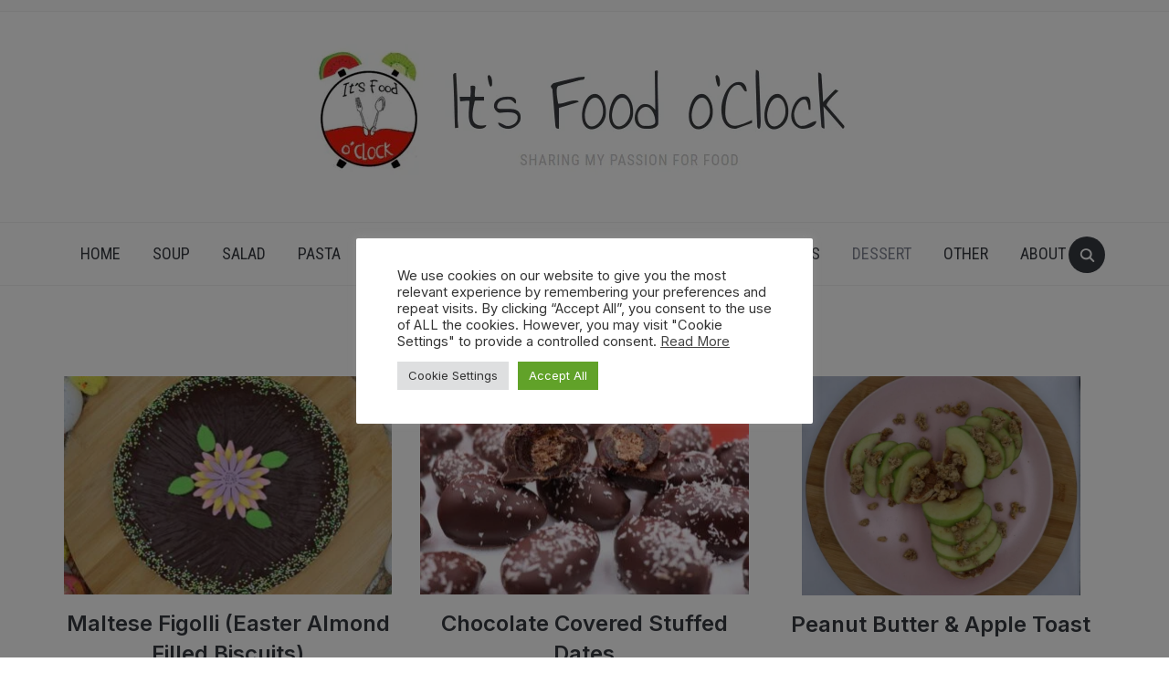

--- FILE ---
content_type: text/html; charset=UTF-8
request_url: https://its-food-oclock.com/category/dessert/
body_size: 21855
content:
<!DOCTYPE html>
<html lang="en-US" xmlns:fb="https://www.facebook.com/2008/fbml" xmlns:addthis="https://www.addthis.com/help/api-spec" >
<head>
    <meta charset="UTF-8">
    <meta name="viewport" content="width=device-width, initial-scale=1.0">
    <link rel="profile" href="http://gmpg.org/xfn/11">
    <link rel="pingback" href="https://its-food-oclock.com/xmlrpc.php">
    <link rel="preload" as="font" href="https://its-food-oclock.com/wp-content/themes/foodica-pro/fonts/foodica.ttf" type="font/ttf" crossorigin>

    <meta name='robots' content='index, follow, max-image-preview:large, max-snippet:-1, max-video-preview:-1' />

	<!-- This site is optimized with the Yoast SEO Premium plugin v24.5 (Yoast SEO v25.6) - https://yoast.com/wordpress/plugins/seo/ -->
	<title>Dessert recipes - It&#039;s Food o&#039;Clock</title>
	<meta name="description" content="Collection of delicious dessert recipes perfect to combine with other delicious meals. If you love desserts you should definitely check this out." />
	<link rel="canonical" href="https://its-food-oclock.com/category/dessert/" />
	<meta property="og:locale" content="en_US" />
	<meta property="og:type" content="article" />
	<meta property="og:title" content="Dessert Archives" />
	<meta property="og:description" content="Collection of delicious dessert recipes perfect to combine with other delicious meals. If you love desserts you should definitely check this out." />
	<meta property="og:url" content="https://its-food-oclock.com/category/dessert/" />
	<meta property="og:site_name" content="It&#039;s Food o&#039;Clock" />
	<meta property="og:image" content="https://its-food-oclock.com/wp-content/uploads/2020/07/collage-hd-1024x768.png" />
	<meta property="og:image:width" content="1024" />
	<meta property="og:image:height" content="768" />
	<meta property="og:image:type" content="image/png" />
	<meta name="twitter:card" content="summary_large_image" />
	<meta name="twitter:site" content="@ItsFoodoClock1" />
	<script type="application/ld+json" class="yoast-schema-graph">{"@context":"https://schema.org","@graph":[{"@type":"CollectionPage","@id":"https://its-food-oclock.com/category/dessert/","url":"https://its-food-oclock.com/category/dessert/","name":"Dessert recipes - It&#039;s Food o&#039;Clock","isPartOf":{"@id":"https://its-food-oclock.com/#website"},"primaryImageOfPage":{"@id":"https://its-food-oclock.com/category/dessert/#primaryimage"},"image":{"@id":"https://its-food-oclock.com/category/dessert/#primaryimage"},"thumbnailUrl":"https://its-food-oclock.com/wp-content/uploads/2021/03/Use-5-scaled.jpg","description":"Collection of delicious dessert recipes perfect to combine with other delicious meals. If you love desserts you should definitely check this out.","breadcrumb":{"@id":"https://its-food-oclock.com/category/dessert/#breadcrumb"},"inLanguage":"en-US"},{"@type":"ImageObject","inLanguage":"en-US","@id":"https://its-food-oclock.com/category/dessert/#primaryimage","url":"https://its-food-oclock.com/wp-content/uploads/2021/03/Use-5-scaled.jpg","contentUrl":"https://its-food-oclock.com/wp-content/uploads/2021/03/Use-5-scaled.jpg","width":2560,"height":2098},{"@type":"BreadcrumbList","@id":"https://its-food-oclock.com/category/dessert/#breadcrumb","itemListElement":[{"@type":"ListItem","position":1,"name":"Home","item":"https://its-food-oclock.com/"},{"@type":"ListItem","position":2,"name":"Dessert"}]},{"@type":"WebSite","@id":"https://its-food-oclock.com/#website","url":"https://its-food-oclock.com/","name":"It&#039;s Food o&#039;Clock","description":"Sharing my passion for food","publisher":{"@id":"https://its-food-oclock.com/#organization"},"potentialAction":[{"@type":"SearchAction","target":{"@type":"EntryPoint","urlTemplate":"https://its-food-oclock.com/?s={search_term_string}"},"query-input":{"@type":"PropertyValueSpecification","valueRequired":true,"valueName":"search_term_string"}}],"inLanguage":"en-US"},{"@type":"Organization","@id":"https://its-food-oclock.com/#organization","name":"It's Food o'Clock","url":"https://its-food-oclock.com/","logo":{"@type":"ImageObject","inLanguage":"en-US","@id":"https://its-food-oclock.com/#/schema/logo/image/","url":"https://its-food-oclock.com/wp-content/uploads/2020/05/logo-fb.jpg","contentUrl":"https://its-food-oclock.com/wp-content/uploads/2020/05/logo-fb.jpg","width":999,"height":999,"caption":"It's Food o'Clock"},"image":{"@id":"https://its-food-oclock.com/#/schema/logo/image/"},"sameAs":["https://www.facebook.com/Its-Food-oClock-107846714222183","https://x.com/ItsFoodoClock1","https://www.instagram.com/its.food.oclock","https://nl.pinterest.com/itsfoodoclock"]}]}</script>
	<!-- / Yoast SEO Premium plugin. -->


<link rel='dns-prefetch' href='//assets.pinterest.com' />
<link rel='dns-prefetch' href='//s7.addthis.com' />
<link rel='dns-prefetch' href='//www.googletagmanager.com' />
<link rel='dns-prefetch' href='//stats.wp.com' />
<link rel='dns-prefetch' href='//fonts.googleapis.com' />
<link rel='dns-prefetch' href='//pagead2.googlesyndication.com' />
<link rel="alternate" type="application/rss+xml" title="It&#039;s Food o&#039;Clock &raquo; Feed" href="https://its-food-oclock.com/feed/" />
<link rel="alternate" type="application/rss+xml" title="It&#039;s Food o&#039;Clock &raquo; Comments Feed" href="https://its-food-oclock.com/comments/feed/" />
<link rel="alternate" type="application/rss+xml" title="It&#039;s Food o&#039;Clock &raquo; Dessert Category Feed" href="https://its-food-oclock.com/category/dessert/feed/" />
<script>(()=>{"use strict";const e=[400,500,600,700,800,900],t=e=>`wprm-min-${e}`,n=e=>`wprm-max-${e}`,s=new Set,o="ResizeObserver"in window,r=o?new ResizeObserver((e=>{for(const t of e)c(t.target)})):null,i=.5/(window.devicePixelRatio||1);function c(s){const o=s.getBoundingClientRect().width||0;for(let r=0;r<e.length;r++){const c=e[r],a=o<=c+i;o>c+i?s.classList.add(t(c)):s.classList.remove(t(c)),a?s.classList.add(n(c)):s.classList.remove(n(c))}}function a(e){s.has(e)||(s.add(e),r&&r.observe(e),c(e))}!function(e=document){e.querySelectorAll(".wprm-recipe").forEach(a)}();if(new MutationObserver((e=>{for(const t of e)for(const e of t.addedNodes)e instanceof Element&&(e.matches?.(".wprm-recipe")&&a(e),e.querySelectorAll?.(".wprm-recipe").forEach(a))})).observe(document.documentElement,{childList:!0,subtree:!0}),!o){let e=0;addEventListener("resize",(()=>{e&&cancelAnimationFrame(e),e=requestAnimationFrame((()=>s.forEach(c)))}),{passive:!0})}})();</script><style id="litespeed-ccss">:root{--wp-admin-theme-color:#007cba;--wp-admin-theme-color-darker-10:#006ba1;--wp-admin-theme-color-darker-20:#005a87}:root{--wp-admin-theme-color:#007cba;--wp-admin-theme-color-darker-10:#006ba1;--wp-admin-theme-color-darker-20:#005a87}:root{--wp-admin-theme-color:#007cba;--wp-admin-theme-color-darker-10:#006ba1;--wp-admin-theme-color-darker-20:#005a87}:root{--wp-admin-theme-color:#007cba;--wp-admin-theme-color-darker-10:#006ba1;--wp-admin-theme-color-darker-20:#005a87}:root{--wp-admin-theme-color:#007cba;--wp-admin-theme-color-darker-10:#006ba1;--wp-admin-theme-color-darker-20:#005a87}#cookie-law-info-bar{font-size:15px;margin:0 auto;padding:12px 10px;position:absolute;text-align:center;box-sizing:border-box;width:100%;z-index:9999;display:none;left:0;font-weight:300;box-shadow:0 -1px 10px 0 rgba(172,171,171,.3)}#cookie-law-info-again{font-size:10pt;margin:0;padding:5px 10px;text-align:center;z-index:9999;box-shadow:#161616 2px 2px 5px 2px}#cookie-law-info-bar span{vertical-align:middle}.cli-plugin-button,.cli-plugin-button:visited{display:inline-block;padding:9px 12px;color:#fff;text-decoration:none;position:relative;margin-left:5px;text-decoration:none}.cli-plugin-button,.cli-plugin-button:visited,.medium.cli-plugin-button,.medium.cli-plugin-button:visited{font-size:13px;font-weight:400;line-height:1}.cli-plugin-button{margin-top:5px}.cli-bar-popup{-moz-background-clip:padding;-webkit-background-clip:padding;background-clip:padding-box;-webkit-border-radius:30px;-moz-border-radius:30px;border-radius:30px;padding:20px}.cli-container-fluid{padding-right:15px;padding-left:15px;margin-right:auto;margin-left:auto}.cli-row{display:-ms-flexbox;display:flex;-ms-flex-wrap:wrap;flex-wrap:wrap;margin-right:-15px;margin-left:-15px}.cli-align-items-stretch{-ms-flex-align:stretch!important;align-items:stretch!important}.cli-px-0{padding-left:0;padding-right:0}.cli-btn{font-size:14px;display:inline-block;font-weight:400;text-align:center;white-space:nowrap;vertical-align:middle;border:1px solid transparent;padding:.5rem 1.25rem;line-height:1;border-radius:.25rem}.cli-modal-backdrop{position:fixed;top:0;right:0;bottom:0;left:0;z-index:1040;background-color:#000;display:none}.cli-modal-backdrop.cli-fade{opacity:0}.cli-modal a{text-decoration:none}.cli-modal .cli-modal-dialog{position:relative;width:auto;margin:.5rem;font-family:-apple-system,BlinkMacSystemFont,"Segoe UI",Roboto,"Helvetica Neue",Arial,sans-serif,"Apple Color Emoji","Segoe UI Emoji","Segoe UI Symbol";font-size:1rem;font-weight:400;line-height:1.5;color:#212529;text-align:left;display:-ms-flexbox;display:flex;-ms-flex-align:center;align-items:center;min-height:calc(100% - (.5rem*2))}@media (min-width:576px){.cli-modal .cli-modal-dialog{max-width:500px;margin:1.75rem auto;min-height:calc(100% - (1.75rem*2))}}@media (min-width:992px){.cli-modal .cli-modal-dialog{max-width:900px}}.cli-modal-content{position:relative;display:-ms-flexbox;display:flex;-ms-flex-direction:column;flex-direction:column;width:100%;background-color:#fff;background-clip:padding-box;border-radius:.3rem;outline:0}.cli-modal .cli-modal-close{position:absolute;right:10px;top:10px;z-index:1;padding:0;background-color:transparent!important;border:0;-webkit-appearance:none;font-size:1.5rem;font-weight:700;line-height:1;color:#000;text-shadow:0 1px 0 #fff}.cli-switch{display:inline-block;position:relative;min-height:1px;padding-left:70px;font-size:14px}.cli-switch input[type=checkbox]{display:none}.cli-switch .cli-slider{background-color:#e3e1e8;height:24px;width:50px;bottom:0;left:0;position:absolute;right:0;top:0}.cli-switch .cli-slider:before{background-color:#fff;bottom:2px;content:"";height:20px;left:2px;position:absolute;width:20px}.cli-switch input:checked+.cli-slider{background-color:#00acad}.cli-switch input:checked+.cli-slider:before{transform:translateX(26px)}.cli-switch .cli-slider{border-radius:34px}.cli-switch .cli-slider:before{border-radius:50%}.cli-tab-content{background:#fff}.cli-tab-content{width:100%;padding:30px}@media (max-width:767px){.cli-tab-content{padding:30px 10px}}.cli-container-fluid{padding-right:15px;padding-left:15px;margin-right:auto;margin-left:auto}.cli-row{display:-ms-flexbox;display:flex;-ms-flex-wrap:wrap;flex-wrap:wrap;margin-right:-15px;margin-left:-15px}.cli-align-items-stretch{-ms-flex-align:stretch!important;align-items:stretch!important}.cli-px-0{padding-left:0;padding-right:0}.cli-btn{font-size:14px;display:inline-block;font-weight:400;text-align:center;white-space:nowrap;vertical-align:middle;border:1px solid transparent;padding:.5rem 1.25rem;line-height:1;border-radius:.25rem}.cli-modal-backdrop{position:fixed;top:0;right:0;bottom:0;left:0;z-index:1040;background-color:#000;-webkit-transform:scale(0);transform:scale(0)}.cli-modal-backdrop.cli-fade{opacity:0}.cli-modal{position:fixed;top:0;right:0;bottom:0;left:0;z-index:99999;transform:scale(0);overflow:hidden;outline:0}.cli-modal a{text-decoration:none}.cli-modal .cli-modal-dialog{position:relative;width:auto;margin:.5rem;font-family:inherit;font-size:1rem;font-weight:400;line-height:1.5;color:#212529;text-align:left;display:-ms-flexbox;display:flex;-ms-flex-align:center;align-items:center;min-height:calc(100% - (.5rem*2))}@media (min-width:576px){.cli-modal .cli-modal-dialog{max-width:500px;margin:1.75rem auto;min-height:calc(100% - (1.75rem*2))}}.cli-modal-content{position:relative;display:-ms-flexbox;display:flex;-ms-flex-direction:column;flex-direction:column;width:100%;background-color:#fff;background-clip:padding-box;border-radius:.2rem;box-sizing:border-box;outline:0}.cli-switch{display:inline-block;position:relative;min-height:1px;padding-left:38px;font-size:14px}.cli-switch input[type=checkbox]{display:none}.cli-switch .cli-slider{background-color:#e3e1e8;height:20px;width:38px;bottom:0;left:0;position:absolute;right:0;top:0}.cli-switch .cli-slider:before{background-color:#fff;bottom:2px;content:"";height:15px;left:3px;position:absolute;width:15px}.cli-switch input:checked+.cli-slider{background-color:#61a229}.cli-switch input:checked+.cli-slider:before{transform:translateX(18px)}.cli-switch .cli-slider{border-radius:34px;font-size:0}.cli-switch .cli-slider:before{border-radius:50%}.cli-tab-content{background:#fff}.cli-tab-content{width:100%;padding:5px 30px 5px 5px;box-sizing:border-box}@media (max-width:767px){.cli-tab-content{padding:30px 10px}}.cli-tab-footer .cli-btn{background-color:#00acad;padding:10px 15px;text-decoration:none}.cli-tab-footer .wt-cli-privacy-accept-btn{background-color:#61a229;color:#fff;border-radius:0}.cli-tab-footer{width:100%;text-align:right;padding:20px 0}.cli-col-12{width:100%}.cli-tab-header{display:flex;justify-content:space-between}.cli-tab-header a:before{width:10px;height:2px;left:0;top:calc(50% - 1px)}.cli-tab-header a:after{width:2px;height:10px;left:4px;top:calc(50% - 5px);-webkit-transform:none;transform:none}.cli-tab-header a:before{width:7px;height:7px;border-right:1px solid #4a6e78;border-bottom:1px solid #4a6e78;content:" ";transform:rotate(-45deg);margin-right:10px}.cli-tab-header a.cli-nav-link{position:relative;display:flex;align-items:center;font-size:14px;color:#000;text-transform:capitalize}.cli-tab-header{border-radius:5px;padding:12px 15px;background-color:#f2f2f2}.cli-modal .cli-modal-close{position:absolute;right:0;top:0;z-index:1;-webkit-appearance:none;width:40px;height:40px;padding:0;border-radius:50%;padding:10px;background:0 0;border:none;min-width:40px}.cli-tab-container h4{font-family:inherit;font-size:16px;margin-bottom:15px;margin:10px 0}#cliSettingsPopup .cli-tab-section-container{padding-top:12px}.cli-privacy-content-text{font-size:14px;line-height:1.4;margin-top:0;padding:0;color:#000}.cli-tab-content{display:none}.cli-tab-section .cli-tab-content{padding:10px 20px 5px}.cli-tab-section{margin-top:5px}@media (min-width:992px){.cli-modal .cli-modal-dialog{max-width:645px}}.cli-switch .cli-slider:after{content:attr(data-cli-disable);position:absolute;right:50px;color:#000;font-size:12px;text-align:right;min-width:80px}.cli-switch input:checked+.cli-slider:after{content:attr(data-cli-enable)}.cli-privacy-overview:not(.cli-collapsed) .cli-privacy-content{max-height:60px;overflow:hidden}a.cli-privacy-readmore{font-size:12px;margin-top:12px;display:inline-block;padding-bottom:0;color:#000;text-decoration:underline}.cli-modal-footer{position:relative}a.cli-privacy-readmore:before{content:attr(data-readmore-text)}.cli-modal-close svg{fill:#000}span.cli-necessary-caption{color:#000;font-size:12px}.cli-tab-container .cli-row{max-height:500px;overflow-y:auto}.wt-cli-sr-only{display:none;font-size:16px}.wt-cli-necessary-checkbox{display:none!important}.wt-cli-privacy-overview-actions{padding-bottom:0}.wt-cli-cookie-description{font-size:14px;line-height:1.4;margin-top:0;padding:0;color:#000}html{font-family:sans-serif;-ms-text-size-adjust:100%;-webkit-text-size-adjust:100%}body{margin:0}article,header,main,nav,section{display:block}a{background:0 0}img{border:0}svg:not(:root){overflow:hidden}button,input{color:inherit;font:inherit;margin:0}button{overflow:visible}button{text-transform:none}button,input[type=submit]{-webkit-appearance:button}button::-moz-focus-inner,input::-moz-focus-inner{border:0;padding:0}input{line-height:normal}input[type=checkbox]{box-sizing:border-box;padding:0}input[type=search]{-webkit-appearance:textfield;-moz-box-sizing:content-box;-webkit-box-sizing:content-box;box-sizing:content-box}input[type=search]::-webkit-search-cancel-button,input[type=search]::-webkit-search-decoration{-webkit-appearance:none}*{-webkit-box-sizing:border-box;-moz-box-sizing:border-box;box-sizing:border-box}*:before,*:after{-webkit-box-sizing:border-box;-moz-box-sizing:border-box;box-sizing:border-box}input,button{font-family:inherit;font-size:inherit;line-height:inherit}img{vertical-align:middle}p{margin:0 0 10px}ul{list-style-position:inside;margin:0;padding:0}.clear{clear:both;height:0;overflow:hidden}h2,h4{font-weight:500;line-height:1.1;color:#222;margin:0}h2{font-size:30px}h4{font-size:18px}label{display:block;margin-bottom:10px;font-weight:500}input{padding:8px 12px;font-size:16px;font-weight:400;background:#fff;border:1px solid #e2e2e2;width:auto;color:#444;border-radius:2px}button,input[type=submit]{font-family:'Roboto Condensed',sans-serif;text-transform:uppercase;font-size:16px;font-weight:700;background-color:#363940;border:none;color:#fff;border-radius:2px}html{font-size:10px}body{margin:0;padding:0;font-family:'Inter',sans-serif;font-size:16px;font-weight:400;line-height:1.6;color:#444;background-color:#fff;-webkit-font-smoothing:antialiased;-moz-osx-font-smoothing:grayscale}a{color:#363940;text-decoration:none}.navbar-brand-wpz{margin:35px auto;text-align:center}.navbar-brand-wpz img{max-width:100%;height:auto;margin-bottom:10px}.navbar-brand-wpz .tagline{font-family:"Roboto Condensed",sans-serif;text-transform:uppercase;font-size:16px;letter-spacing:1px;color:#c7c7c7}.inner-wrap{max-width:1200px;margin:0 auto;padding:0 30px}.sf-menu,.sf-menu *{margin:0;padding:0;list-style:none}.sf-menu li{position:relative}.sf-menu>li{float:left}.sf-menu a{display:block;position:relative}.navbar-wpz{position:relative;z-index:100}.navbar-wpz>li{padding:0}.navbar-wpz>li:first-child{padding-left:0}.navbar-wpz>li:last-child{margin-right:0}.navbar-wpz a{padding:10px 15px;text-transform:uppercase}.navbar-wpz .current-menu-item>a{color:#818592}.top-navbar{padding:6px 0;font-size:12px;position:relative;border-bottom:1px solid #f0f0f0;background:#fafafa;z-index:200}.main-navbar{margin-bottom:40px;border-top:1px solid #f0f0f0;border-bottom:1px solid #f0f0f0;text-align:center;padding:10px 0;min-height:70px}.main-navbar .inner-wrap{position:relative}.main-navbar{width:100%;z-index:1000}.top-navbar:before,.top-navbar:after,.main-navbar:before,.main-navbar:after{content:" ";display:table}.top-navbar:after,.main-navbar:after{clear:both}.main-navbar .sf-menu>li{display:inline-block;float:none}.main-navbar .navbar-wpz>li:last-child{padding-right:0}.main-navbar a{font-size:18px;font-family:"Roboto Condensed",sans-serif}#menu-main-slide:not(.mm-menu){display:none}.sb-search{position:absolute;margin:5px 0 0;z-index:200;right:30px;width:40px;height:40px}.sb-search .sb-search-input{position:absolute;top:0;right:0;border:none;outline:none;width:20px;height:19px;margin:0;z-index:10;padding:10px 40px 10px 15px;font-family:inherit;font-size:16px;color:#fff;visibility:hidden;opacity:0;border:none;border-radius:50px;background:#818592;border-radius .6s,background .6s;}.sb-search input[type=search].sb-search-input{-webkit-appearance:none}.sb-search .sb-search-input::-webkit-input-placeholder{color:#eff4f7}.sb-search .sb-search-input:-moz-placeholder{color:#eff4f7}.sb-search .sb-search-input::-moz-placeholder{color:#eff4f7}.sb-search .sb-search-input:-ms-input-placeholder{color:#eff4f7}.sb-search .sb-icon-search,.sb-search .sb-search-submit{width:40px;height:40px;display:block;position:absolute;right:0;top:0;padding:0;margin:0;line-height:40px;text-align:center}.sb-search .sb-search-submit{background:#fff;-ms-filter:"alpha(opacity=0)";filter:alpha(opacity=0);opacity:0;color:#363940;border:none;outline:none;z-index:-1}.sb-search .sb-icon-search{color:#fff;background:#363940;z-index:90;font-size:16px;font-family:'foodica';speak:none;font-style:normal;font-weight:700;font-variant:normal;text-transform:none;-webkit-font-smoothing:antialiased;border-radius:50px}.sb-search .sb-icon-search:before{content:"\e901"}.header_social{float:right;text-align:right}.logo_wrapper_main{position:relative}@media (min-width:980px){.wpz_header_layout_compact .logo_wrapper_main .navbar-header-compact,.wpz_header_layout_compact .logo_wrapper_main .sb-search{display:none}}.site-main:before,.site-main:after{content:" ";display:table}.site-main:after{clear:both}.content-area{float:left;width:65.79%}.content-area.full-layout{width:100%;float:none}.section-title{margin-bottom:30px;color:#222;font-size:18px;font-weight:700;text-transform:uppercase;font-family:"Roboto Condensed",sans-serif;letter-spacing:1px}.full-layout .section-title{text-align:center}.recent-posts{font-size:0}.recent-posts .post:before,.recent-posts .post:after{content:" ";display:table}.recent-posts .post:after{clear:both}.recent-posts .post{width:48%;margin:0 4% 30px 0;display:inline-block;vertical-align:top;font-size:16px;position:relative;overflow:hidden}.recent-posts article:nth-of-type(2n+2){margin-right:0}.content-area.full-layout .recent-posts article.post{width:31.5%;margin:0 2.75% 30px 0}.content-area.full-layout .recent-posts article:nth-of-type(2n+2){margin-right:2.75%}.content-area.full-layout .recent-posts article:nth-of-type(3n+3){margin-right:0}.recent-posts .post-thumb{margin:0 0 15px;text-align:center}.post-thumb img{max-width:100%;height:auto}.recent-posts .post .post-thumb{margin:0 0 15px}.category_description{font-style:italic;margin:0 0 40px}#menu-main-slide_compact,#menu-main-slide{display:none!important}@media screen and (max-width:1200px){.inner-wrap{padding:0 2%}}@media (min-width:980px){#menu-main-slide_compact,#menu-main-slide{display:none!important}}@media screen and (max-width:979px){.navbar-brand-wpz{margin-top:15px;margin-bottom:15px}.header_social{float:none;text-align:left}#navbar-top,#navbar-main{display:none}.main-navbar{padding:4px 0;min-height:60px}.content-area.full-layout .recent-posts article.post{width:48%;margin:0 4% 30px 0}.content-area.full-layout .recent-posts article:nth-of-type(3n+3){margin-right:4%}.content-area.full-layout .recent-posts article:nth-of-type(2n+2){margin-right:0}.logo_wrapper_main{display:flex;justify-content:space-between;align-items:center;flex-flow:row wrap}.logo_wrapper_main .navbar-header{margin-left:auto;margin-right:auto;margin-top:14px;margin-bottom:14px}.wpz_header_layout_compact .logo_wrapper_main .navbar-header{transform:translateX(20px);max-width:72%}.logo_wrapper_main .sb-search .sb-icon-search{color:#363940;background:0 0;font-size:18px}.logo_wrapper_main .navbar-brand-wpz img{margin-bottom:0}.logo_wrapper_main .sb-search{position:relative;right:0}.wpz_header_layout_compact .main-navbar{display:none}.wpz_header_layout_compact .tagline{display:none}.wpz_header_layout_compact .logo_wrapper_main{padding:0;margin:0 2%;margin-bottom:20px;border-bottom:2px solid #eee}}@media screen and (max-width:768px){.inner-wrap{padding:0 4%}.wpz_header_layout_compact .logo_wrapper_main{margin-left:4%;margin-right:4%}h2{font-size:26px}h4{font-size:20px}.navbar-brand-wpz{margin-top:5px;margin-bottom:5px}.recent-posts{float:none;width:100%;max-width:100%}.content-area{width:100%;float:none}}@media screen and (max-width:640px){.recent-posts .post-thumb{max-width:100%;float:none;margin:0 0 30px}.recent-posts .post{width:100%;margin-right:0}.archive .recent-posts .post{width:100%;margin-right:0}.content-area.full-layout .recent-posts article.post{width:100%;margin:0 0 30px}.content-area.full-layout .recent-posts article:nth-of-type(3n+3){margin-right:0}.content-area.full-layout .recent-posts article:nth-of-type(2n+2){margin-right:0}.archive .recent-posts .post:nth-child(2n+2){margin-right:0}.archive .recent-posts .post:nth-child(3n+3){margin-right:0}.sb-search{right:2%}}.navbar-brand-wpz .tagline{display:none}@media screen and (min-width:769px){body{font-size:16px}.navbar-brand-wpz .tagline{font-size:16px}}@media screen and (max-width:768px){body{font-size:16px}.navbar-brand-wpz .tagline{font-size:16px}}@media screen and (max-width:480px){body{font-size:16px}.navbar-brand-wpz .tagline{font-size:14px}}</style><script>!function(a){"use strict";var b=function(b,c,d){function e(a){return h.body?a():void setTimeout(function(){e(a)})}function f(){i.addEventListener&&i.removeEventListener("load",f),i.media=d||"all"}var g,h=a.document,i=h.createElement("link");if(c)g=c;else{var j=(h.body||h.getElementsByTagName("head")[0]).childNodes;g=j[j.length-1]}var k=h.styleSheets;i.rel="stylesheet",i.href=b,i.media="only x",e(function(){g.parentNode.insertBefore(i,c?g:g.nextSibling)});var l=function(a){for(var b=i.href,c=k.length;c--;)if(k[c].href===b)return a();setTimeout(function(){l(a)})};return i.addEventListener&&i.addEventListener("load",f),i.onloadcssdefined=l,l(f),i};"undefined"!=typeof exports?exports.loadCSS=b:a.loadCSS=b}("undefined"!=typeof global?global:this);!function(a){if(a.loadCSS){var b=loadCSS.relpreload={};if(b.support=function(){try{return a.document.createElement("link").relList.supports("preload")}catch(b){return!1}},b.poly=function(){for(var b=a.document.getElementsByTagName("link"),c=0;c<b.length;c++){var d=b[c];"preload"===d.rel&&"style"===d.getAttribute("as")&&(a.loadCSS(d.href,d,d.getAttribute("media")),d.rel=null)}},!b.support()){b.poly();var c=a.setInterval(b.poly,300);a.addEventListener&&a.addEventListener("load",function(){b.poly(),a.clearInterval(c)}),a.attachEvent&&a.attachEvent("onload",function(){a.clearInterval(c)})}}}(this);</script>
<link data-asynced="1" as="style" onload="this.onload=null;this.rel='stylesheet'"  rel='preload' id='wp-block-library-css' href='https://its-food-oclock.com/wp-includes/css/dist/block-library/style.min.css?ver=adbfed5e27edc020b39d2776b76f261a' type='text/css' media='all' />
<style id='wp-block-library-theme-inline-css' type='text/css'>
.wp-block-audio :where(figcaption){color:#555;font-size:13px;text-align:center}.is-dark-theme .wp-block-audio :where(figcaption){color:#ffffffa6}.wp-block-audio{margin:0 0 1em}.wp-block-code{border:1px solid #ccc;border-radius:4px;font-family:Menlo,Consolas,monaco,monospace;padding:.8em 1em}.wp-block-embed :where(figcaption){color:#555;font-size:13px;text-align:center}.is-dark-theme .wp-block-embed :where(figcaption){color:#ffffffa6}.wp-block-embed{margin:0 0 1em}.blocks-gallery-caption{color:#555;font-size:13px;text-align:center}.is-dark-theme .blocks-gallery-caption{color:#ffffffa6}:root :where(.wp-block-image figcaption){color:#555;font-size:13px;text-align:center}.is-dark-theme :root :where(.wp-block-image figcaption){color:#ffffffa6}.wp-block-image{margin:0 0 1em}.wp-block-pullquote{border-bottom:4px solid;border-top:4px solid;color:currentColor;margin-bottom:1.75em}.wp-block-pullquote cite,.wp-block-pullquote footer,.wp-block-pullquote__citation{color:currentColor;font-size:.8125em;font-style:normal;text-transform:uppercase}.wp-block-quote{border-left:.25em solid;margin:0 0 1.75em;padding-left:1em}.wp-block-quote cite,.wp-block-quote footer{color:currentColor;font-size:.8125em;font-style:normal;position:relative}.wp-block-quote.has-text-align-right{border-left:none;border-right:.25em solid;padding-left:0;padding-right:1em}.wp-block-quote.has-text-align-center{border:none;padding-left:0}.wp-block-quote.is-large,.wp-block-quote.is-style-large,.wp-block-quote.is-style-plain{border:none}.wp-block-search .wp-block-search__label{font-weight:700}.wp-block-search__button{border:1px solid #ccc;padding:.375em .625em}:where(.wp-block-group.has-background){padding:1.25em 2.375em}.wp-block-separator.has-css-opacity{opacity:.4}.wp-block-separator{border:none;border-bottom:2px solid;margin-left:auto;margin-right:auto}.wp-block-separator.has-alpha-channel-opacity{opacity:1}.wp-block-separator:not(.is-style-wide):not(.is-style-dots){width:100px}.wp-block-separator.has-background:not(.is-style-dots){border-bottom:none;height:1px}.wp-block-separator.has-background:not(.is-style-wide):not(.is-style-dots){height:2px}.wp-block-table{margin:0 0 1em}.wp-block-table td,.wp-block-table th{word-break:normal}.wp-block-table :where(figcaption){color:#555;font-size:13px;text-align:center}.is-dark-theme .wp-block-table :where(figcaption){color:#ffffffa6}.wp-block-video :where(figcaption){color:#555;font-size:13px;text-align:center}.is-dark-theme .wp-block-video :where(figcaption){color:#ffffffa6}.wp-block-video{margin:0 0 1em}:root :where(.wp-block-template-part.has-background){margin-bottom:0;margin-top:0;padding:1.25em 2.375em}
</style>
<link data-asynced="1" as="style" onload="this.onload=null;this.rel='stylesheet'"  rel='preload' id='wpzoom-social-icons-block-style-css' href='https://its-food-oclock.com/wp-content/plugins/social-icons-widget-by-wpzoom/block/dist/style-wpzoom-social-icons.css?ver=4.5.3' type='text/css' media='all' />
<link data-asynced="1" as="style" onload="this.onload=null;this.rel='stylesheet'"  rel='preload' id='mediaelement-css' href='https://its-food-oclock.com/wp-includes/js/mediaelement/mediaelementplayer-legacy.min.css?ver=4.2.17' type='text/css' media='all' />
<link data-asynced="1" as="style" onload="this.onload=null;this.rel='stylesheet'"  rel='preload' id='wp-mediaelement-css' href='https://its-food-oclock.com/wp-includes/js/mediaelement/wp-mediaelement.min.css?ver=adbfed5e27edc020b39d2776b76f261a' type='text/css' media='all' />
<style id='jetpack-sharing-buttons-style-inline-css' type='text/css'>
.jetpack-sharing-buttons__services-list{display:flex;flex-direction:row;flex-wrap:wrap;gap:0;list-style-type:none;margin:5px;padding:0}.jetpack-sharing-buttons__services-list.has-small-icon-size{font-size:12px}.jetpack-sharing-buttons__services-list.has-normal-icon-size{font-size:16px}.jetpack-sharing-buttons__services-list.has-large-icon-size{font-size:24px}.jetpack-sharing-buttons__services-list.has-huge-icon-size{font-size:36px}@media print{.jetpack-sharing-buttons__services-list{display:none!important}}.editor-styles-wrapper .wp-block-jetpack-sharing-buttons{gap:0;padding-inline-start:0}ul.jetpack-sharing-buttons__services-list.has-background{padding:1.25em 2.375em}
</style>
<link data-asynced="1" as="style" onload="this.onload=null;this.rel='stylesheet'"  rel='preload' id='wpzoom-rcb-block-style-css-css' href='https://its-food-oclock.com/wp-content/plugins/recipe-card-blocks-by-wpzoom/dist/blocks.style.build.css?ver=3.4.13' type='text/css' media='all' />
<link data-asynced="1" as="style" onload="this.onload=null;this.rel='stylesheet'"  rel='preload' id='wpzoom-rcb-block-icon-fonts-css-css' href='https://its-food-oclock.com/wp-content/plugins/recipe-card-blocks-by-wpzoom/dist/assets/css/icon-fonts.build.css?ver=3.4.13' type='text/css' media='all' />
<link data-asynced="1" as="style" onload="this.onload=null;this.rel='stylesheet'"  rel='preload' id='wprm-public-css' href='https://its-food-oclock.com/wp-content/plugins/wp-recipe-maker/dist/public-modern.css?ver=10.2.4' type='text/css' media='all' />
<style id='global-styles-inline-css' type='text/css'>
:root{--wp--preset--aspect-ratio--square: 1;--wp--preset--aspect-ratio--4-3: 4/3;--wp--preset--aspect-ratio--3-4: 3/4;--wp--preset--aspect-ratio--3-2: 3/2;--wp--preset--aspect-ratio--2-3: 2/3;--wp--preset--aspect-ratio--16-9: 16/9;--wp--preset--aspect-ratio--9-16: 9/16;--wp--preset--color--black: #000000;--wp--preset--color--cyan-bluish-gray: #abb8c3;--wp--preset--color--white: #ffffff;--wp--preset--color--pale-pink: #f78da7;--wp--preset--color--vivid-red: #cf2e2e;--wp--preset--color--luminous-vivid-orange: #ff6900;--wp--preset--color--luminous-vivid-amber: #fcb900;--wp--preset--color--light-green-cyan: #7bdcb5;--wp--preset--color--vivid-green-cyan: #00d084;--wp--preset--color--pale-cyan-blue: #8ed1fc;--wp--preset--color--vivid-cyan-blue: #0693e3;--wp--preset--color--vivid-purple: #9b51e0;--wp--preset--color--primary: #363940;--wp--preset--color--secondary: #818592;--wp--preset--color--tertiary: #0F7FAF;--wp--preset--color--lightgrey: #ececec;--wp--preset--color--foreground: #212121;--wp--preset--color--background: #eff4f7;--wp--preset--color--green: #4FD086;--wp--preset--color--teal: #4DBDBA;--wp--preset--color--orange: #E98464;--wp--preset--color--red: #E75148;--wp--preset--color--pink: #FB8FB0;--wp--preset--color--light-background: #fafafa;--wp--preset--gradient--vivid-cyan-blue-to-vivid-purple: linear-gradient(135deg,rgba(6,147,227,1) 0%,rgb(155,81,224) 100%);--wp--preset--gradient--light-green-cyan-to-vivid-green-cyan: linear-gradient(135deg,rgb(122,220,180) 0%,rgb(0,208,130) 100%);--wp--preset--gradient--luminous-vivid-amber-to-luminous-vivid-orange: linear-gradient(135deg,rgba(252,185,0,1) 0%,rgba(255,105,0,1) 100%);--wp--preset--gradient--luminous-vivid-orange-to-vivid-red: linear-gradient(135deg,rgba(255,105,0,1) 0%,rgb(207,46,46) 100%);--wp--preset--gradient--very-light-gray-to-cyan-bluish-gray: linear-gradient(135deg,rgb(238,238,238) 0%,rgb(169,184,195) 100%);--wp--preset--gradient--cool-to-warm-spectrum: linear-gradient(135deg,rgb(74,234,220) 0%,rgb(151,120,209) 20%,rgb(207,42,186) 40%,rgb(238,44,130) 60%,rgb(251,105,98) 80%,rgb(254,248,76) 100%);--wp--preset--gradient--blush-light-purple: linear-gradient(135deg,rgb(255,206,236) 0%,rgb(152,150,240) 100%);--wp--preset--gradient--blush-bordeaux: linear-gradient(135deg,rgb(254,205,165) 0%,rgb(254,45,45) 50%,rgb(107,0,62) 100%);--wp--preset--gradient--luminous-dusk: linear-gradient(135deg,rgb(255,203,112) 0%,rgb(199,81,192) 50%,rgb(65,88,208) 100%);--wp--preset--gradient--pale-ocean: linear-gradient(135deg,rgb(255,245,203) 0%,rgb(182,227,212) 50%,rgb(51,167,181) 100%);--wp--preset--gradient--electric-grass: linear-gradient(135deg,rgb(202,248,128) 0%,rgb(113,206,126) 100%);--wp--preset--gradient--midnight: linear-gradient(135deg,rgb(2,3,129) 0%,rgb(40,116,252) 100%);--wp--preset--gradient--black-primary: linear-gradient(0deg,var(--wp--preset--color--primary) 0%,rgba(0,58,102,0) 100%);--wp--preset--gradient--black-secondary: linear-gradient(135deg,rgba(0,0,0,1) 50%,var(--wp--preset--color--tertiary) 100%);--wp--preset--font-size--small: 13px;--wp--preset--font-size--medium: 20px;--wp--preset--font-size--large: 36px;--wp--preset--font-size--x-large: 42px;--wp--preset--spacing--20: 0.44rem;--wp--preset--spacing--30: 0.67rem;--wp--preset--spacing--40: 1rem;--wp--preset--spacing--50: 1.5rem;--wp--preset--spacing--60: 2.25rem;--wp--preset--spacing--70: 3.38rem;--wp--preset--spacing--80: 5.06rem;--wp--preset--spacing--x-small: 20px;--wp--preset--spacing--small: 40px;--wp--preset--spacing--medium: 60px;--wp--preset--spacing--large: 80px;--wp--preset--spacing--x-large: 100px;--wp--preset--shadow--natural: 6px 6px 9px rgba(0, 0, 0, 0.2);--wp--preset--shadow--deep: 12px 12px 50px rgba(0, 0, 0, 0.4);--wp--preset--shadow--sharp: 6px 6px 0px rgba(0, 0, 0, 0.2);--wp--preset--shadow--outlined: 6px 6px 0px -3px rgba(255, 255, 255, 1), 6px 6px rgba(0, 0, 0, 1);--wp--preset--shadow--crisp: 6px 6px 0px rgba(0, 0, 0, 1);--wp--custom--font-weight--black: 900;--wp--custom--font-weight--bold: 600;--wp--custom--font-weight--extra-bold: 800;--wp--custom--font-weight--light: 300;--wp--custom--font-weight--medium: 500;--wp--custom--font-weight--regular: 400;--wp--custom--font-weight--semi-bold: 500;--wp--custom--line-height--body: 1.75;--wp--custom--line-height--heading: 1.1;--wp--custom--line-height--medium: 1.5;--wp--custom--line-height--one: 1;--wp--custom--spacing--outer: 30px;}:root { --wp--style--global--content-size: 1140px;--wp--style--global--wide-size: 1390px; }:where(body) { margin: 0; }.wp-site-blocks { padding-top: var(--wp--style--root--padding-top); padding-bottom: var(--wp--style--root--padding-bottom); }.has-global-padding { padding-right: var(--wp--style--root--padding-right); padding-left: var(--wp--style--root--padding-left); }.has-global-padding > .alignfull { margin-right: calc(var(--wp--style--root--padding-right) * -1); margin-left: calc(var(--wp--style--root--padding-left) * -1); }.has-global-padding :where(:not(.alignfull.is-layout-flow) > .has-global-padding:not(.wp-block-block, .alignfull)) { padding-right: 0; padding-left: 0; }.has-global-padding :where(:not(.alignfull.is-layout-flow) > .has-global-padding:not(.wp-block-block, .alignfull)) > .alignfull { margin-left: 0; margin-right: 0; }.wp-site-blocks > .alignleft { float: left; margin-right: 2em; }.wp-site-blocks > .alignright { float: right; margin-left: 2em; }.wp-site-blocks > .aligncenter { justify-content: center; margin-left: auto; margin-right: auto; }:where(.wp-site-blocks) > * { margin-block-start: 20px; margin-block-end: 0; }:where(.wp-site-blocks) > :first-child { margin-block-start: 0; }:where(.wp-site-blocks) > :last-child { margin-block-end: 0; }:root { --wp--style--block-gap: 20px; }:root :where(.is-layout-flow) > :first-child{margin-block-start: 0;}:root :where(.is-layout-flow) > :last-child{margin-block-end: 0;}:root :where(.is-layout-flow) > *{margin-block-start: 20px;margin-block-end: 0;}:root :where(.is-layout-constrained) > :first-child{margin-block-start: 0;}:root :where(.is-layout-constrained) > :last-child{margin-block-end: 0;}:root :where(.is-layout-constrained) > *{margin-block-start: 20px;margin-block-end: 0;}:root :where(.is-layout-flex){gap: 20px;}:root :where(.is-layout-grid){gap: 20px;}.is-layout-flow > .alignleft{float: left;margin-inline-start: 0;margin-inline-end: 2em;}.is-layout-flow > .alignright{float: right;margin-inline-start: 2em;margin-inline-end: 0;}.is-layout-flow > .aligncenter{margin-left: auto !important;margin-right: auto !important;}.is-layout-constrained > .alignleft{float: left;margin-inline-start: 0;margin-inline-end: 2em;}.is-layout-constrained > .alignright{float: right;margin-inline-start: 2em;margin-inline-end: 0;}.is-layout-constrained > .aligncenter{margin-left: auto !important;margin-right: auto !important;}.is-layout-constrained > :where(:not(.alignleft):not(.alignright):not(.alignfull)){max-width: var(--wp--style--global--content-size);margin-left: auto !important;margin-right: auto !important;}.is-layout-constrained > .alignwide{max-width: var(--wp--style--global--wide-size);}body .is-layout-flex{display: flex;}.is-layout-flex{flex-wrap: wrap;align-items: center;}.is-layout-flex > :is(*, div){margin: 0;}body .is-layout-grid{display: grid;}.is-layout-grid > :is(*, div){margin: 0;}body{--wp--style--root--padding-top: 0px;--wp--style--root--padding-right: 0px;--wp--style--root--padding-bottom: 0px;--wp--style--root--padding-left: 0px;}a:where(:not(.wp-element-button)){color: var(--wp--preset--color--primary);text-decoration: underline;}:root :where(a:where(:not(.wp-element-button)):hover){color: var(--wp--preset--color--primary);}:root :where(.wp-element-button, .wp-block-button__link){background-color: var(--wp--preset--color--secondary);border-radius: 4px;border-width: 0;color: var(--wp--preset--color--white);font-family: inherit;font-size: inherit;font-weight: var(--wp--custom--font-weight--medium);line-height: inherit;padding-top: 10px;padding-right: 25px;padding-bottom: 10px;padding-left: 25px;text-decoration: none;}.has-black-color{color: var(--wp--preset--color--black) !important;}.has-cyan-bluish-gray-color{color: var(--wp--preset--color--cyan-bluish-gray) !important;}.has-white-color{color: var(--wp--preset--color--white) !important;}.has-pale-pink-color{color: var(--wp--preset--color--pale-pink) !important;}.has-vivid-red-color{color: var(--wp--preset--color--vivid-red) !important;}.has-luminous-vivid-orange-color{color: var(--wp--preset--color--luminous-vivid-orange) !important;}.has-luminous-vivid-amber-color{color: var(--wp--preset--color--luminous-vivid-amber) !important;}.has-light-green-cyan-color{color: var(--wp--preset--color--light-green-cyan) !important;}.has-vivid-green-cyan-color{color: var(--wp--preset--color--vivid-green-cyan) !important;}.has-pale-cyan-blue-color{color: var(--wp--preset--color--pale-cyan-blue) !important;}.has-vivid-cyan-blue-color{color: var(--wp--preset--color--vivid-cyan-blue) !important;}.has-vivid-purple-color{color: var(--wp--preset--color--vivid-purple) !important;}.has-primary-color{color: var(--wp--preset--color--primary) !important;}.has-secondary-color{color: var(--wp--preset--color--secondary) !important;}.has-tertiary-color{color: var(--wp--preset--color--tertiary) !important;}.has-lightgrey-color{color: var(--wp--preset--color--lightgrey) !important;}.has-foreground-color{color: var(--wp--preset--color--foreground) !important;}.has-background-color{color: var(--wp--preset--color--background) !important;}.has-green-color{color: var(--wp--preset--color--green) !important;}.has-teal-color{color: var(--wp--preset--color--teal) !important;}.has-orange-color{color: var(--wp--preset--color--orange) !important;}.has-red-color{color: var(--wp--preset--color--red) !important;}.has-pink-color{color: var(--wp--preset--color--pink) !important;}.has-light-background-color{color: var(--wp--preset--color--light-background) !important;}.has-black-background-color{background-color: var(--wp--preset--color--black) !important;}.has-cyan-bluish-gray-background-color{background-color: var(--wp--preset--color--cyan-bluish-gray) !important;}.has-white-background-color{background-color: var(--wp--preset--color--white) !important;}.has-pale-pink-background-color{background-color: var(--wp--preset--color--pale-pink) !important;}.has-vivid-red-background-color{background-color: var(--wp--preset--color--vivid-red) !important;}.has-luminous-vivid-orange-background-color{background-color: var(--wp--preset--color--luminous-vivid-orange) !important;}.has-luminous-vivid-amber-background-color{background-color: var(--wp--preset--color--luminous-vivid-amber) !important;}.has-light-green-cyan-background-color{background-color: var(--wp--preset--color--light-green-cyan) !important;}.has-vivid-green-cyan-background-color{background-color: var(--wp--preset--color--vivid-green-cyan) !important;}.has-pale-cyan-blue-background-color{background-color: var(--wp--preset--color--pale-cyan-blue) !important;}.has-vivid-cyan-blue-background-color{background-color: var(--wp--preset--color--vivid-cyan-blue) !important;}.has-vivid-purple-background-color{background-color: var(--wp--preset--color--vivid-purple) !important;}.has-primary-background-color{background-color: var(--wp--preset--color--primary) !important;}.has-secondary-background-color{background-color: var(--wp--preset--color--secondary) !important;}.has-tertiary-background-color{background-color: var(--wp--preset--color--tertiary) !important;}.has-lightgrey-background-color{background-color: var(--wp--preset--color--lightgrey) !important;}.has-foreground-background-color{background-color: var(--wp--preset--color--foreground) !important;}.has-background-background-color{background-color: var(--wp--preset--color--background) !important;}.has-green-background-color{background-color: var(--wp--preset--color--green) !important;}.has-teal-background-color{background-color: var(--wp--preset--color--teal) !important;}.has-orange-background-color{background-color: var(--wp--preset--color--orange) !important;}.has-red-background-color{background-color: var(--wp--preset--color--red) !important;}.has-pink-background-color{background-color: var(--wp--preset--color--pink) !important;}.has-light-background-background-color{background-color: var(--wp--preset--color--light-background) !important;}.has-black-border-color{border-color: var(--wp--preset--color--black) !important;}.has-cyan-bluish-gray-border-color{border-color: var(--wp--preset--color--cyan-bluish-gray) !important;}.has-white-border-color{border-color: var(--wp--preset--color--white) !important;}.has-pale-pink-border-color{border-color: var(--wp--preset--color--pale-pink) !important;}.has-vivid-red-border-color{border-color: var(--wp--preset--color--vivid-red) !important;}.has-luminous-vivid-orange-border-color{border-color: var(--wp--preset--color--luminous-vivid-orange) !important;}.has-luminous-vivid-amber-border-color{border-color: var(--wp--preset--color--luminous-vivid-amber) !important;}.has-light-green-cyan-border-color{border-color: var(--wp--preset--color--light-green-cyan) !important;}.has-vivid-green-cyan-border-color{border-color: var(--wp--preset--color--vivid-green-cyan) !important;}.has-pale-cyan-blue-border-color{border-color: var(--wp--preset--color--pale-cyan-blue) !important;}.has-vivid-cyan-blue-border-color{border-color: var(--wp--preset--color--vivid-cyan-blue) !important;}.has-vivid-purple-border-color{border-color: var(--wp--preset--color--vivid-purple) !important;}.has-primary-border-color{border-color: var(--wp--preset--color--primary) !important;}.has-secondary-border-color{border-color: var(--wp--preset--color--secondary) !important;}.has-tertiary-border-color{border-color: var(--wp--preset--color--tertiary) !important;}.has-lightgrey-border-color{border-color: var(--wp--preset--color--lightgrey) !important;}.has-foreground-border-color{border-color: var(--wp--preset--color--foreground) !important;}.has-background-border-color{border-color: var(--wp--preset--color--background) !important;}.has-green-border-color{border-color: var(--wp--preset--color--green) !important;}.has-teal-border-color{border-color: var(--wp--preset--color--teal) !important;}.has-orange-border-color{border-color: var(--wp--preset--color--orange) !important;}.has-red-border-color{border-color: var(--wp--preset--color--red) !important;}.has-pink-border-color{border-color: var(--wp--preset--color--pink) !important;}.has-light-background-border-color{border-color: var(--wp--preset--color--light-background) !important;}.has-vivid-cyan-blue-to-vivid-purple-gradient-background{background: var(--wp--preset--gradient--vivid-cyan-blue-to-vivid-purple) !important;}.has-light-green-cyan-to-vivid-green-cyan-gradient-background{background: var(--wp--preset--gradient--light-green-cyan-to-vivid-green-cyan) !important;}.has-luminous-vivid-amber-to-luminous-vivid-orange-gradient-background{background: var(--wp--preset--gradient--luminous-vivid-amber-to-luminous-vivid-orange) !important;}.has-luminous-vivid-orange-to-vivid-red-gradient-background{background: var(--wp--preset--gradient--luminous-vivid-orange-to-vivid-red) !important;}.has-very-light-gray-to-cyan-bluish-gray-gradient-background{background: var(--wp--preset--gradient--very-light-gray-to-cyan-bluish-gray) !important;}.has-cool-to-warm-spectrum-gradient-background{background: var(--wp--preset--gradient--cool-to-warm-spectrum) !important;}.has-blush-light-purple-gradient-background{background: var(--wp--preset--gradient--blush-light-purple) !important;}.has-blush-bordeaux-gradient-background{background: var(--wp--preset--gradient--blush-bordeaux) !important;}.has-luminous-dusk-gradient-background{background: var(--wp--preset--gradient--luminous-dusk) !important;}.has-pale-ocean-gradient-background{background: var(--wp--preset--gradient--pale-ocean) !important;}.has-electric-grass-gradient-background{background: var(--wp--preset--gradient--electric-grass) !important;}.has-midnight-gradient-background{background: var(--wp--preset--gradient--midnight) !important;}.has-black-primary-gradient-background{background: var(--wp--preset--gradient--black-primary) !important;}.has-black-secondary-gradient-background{background: var(--wp--preset--gradient--black-secondary) !important;}.has-small-font-size{font-size: var(--wp--preset--font-size--small) !important;}.has-medium-font-size{font-size: var(--wp--preset--font-size--medium) !important;}.has-large-font-size{font-size: var(--wp--preset--font-size--large) !important;}.has-x-large-font-size{font-size: var(--wp--preset--font-size--x-large) !important;}
:root :where(.wp-block-button .wp-block-button__link){background-color: var(--wp--preset--color--primary);}
:root :where(.wp-block-columns){border-radius: 0;border-width: 0;margin-bottom: 0px;}
:root :where(.wp-block-pullquote){font-size: 1.5em;line-height: 1.6;}
:root :where(.wp-block-buttons-is-layout-flow) > :first-child{margin-block-start: 0;}:root :where(.wp-block-buttons-is-layout-flow) > :last-child{margin-block-end: 0;}:root :where(.wp-block-buttons-is-layout-flow) > *{margin-block-start: 10px;margin-block-end: 0;}:root :where(.wp-block-buttons-is-layout-constrained) > :first-child{margin-block-start: 0;}:root :where(.wp-block-buttons-is-layout-constrained) > :last-child{margin-block-end: 0;}:root :where(.wp-block-buttons-is-layout-constrained) > *{margin-block-start: 10px;margin-block-end: 0;}:root :where(.wp-block-buttons-is-layout-flex){gap: 10px;}:root :where(.wp-block-buttons-is-layout-grid){gap: 10px;}
:root :where(.wp-block-column){border-radius: 0;border-width: 0;margin-bottom: 0px;}
:root :where(.wp-block-cover){border-radius: 0;padding-top: 30px;padding-right: 30px;padding-bottom: 30px;padding-left: 30px;}
:root :where(.wp-block-group){padding: 0px;}
:root :where(.wp-block-spacer){margin-top: 0 !important;}
</style>
<link data-asynced="1" as="style" onload="this.onload=null;this.rel='stylesheet'"  rel='preload' id='cookie-law-info-css' href='https://its-food-oclock.com/wp-content/plugins/cookie-law-info/legacy/public/css/cookie-law-info-public.css?ver=3.3.9.1' type='text/css' media='all' />
<link data-asynced="1" as="style" onload="this.onload=null;this.rel='stylesheet'"  rel='preload' id='cookie-law-info-gdpr-css' href='https://its-food-oclock.com/wp-content/plugins/cookie-law-info/legacy/public/css/cookie-law-info-gdpr.css?ver=3.3.9.1' type='text/css' media='all' />
<link data-asynced="1" as="style" onload="this.onload=null;this.rel='stylesheet'"  rel='preload' id='zoom-theme-utils-css-css' href='https://its-food-oclock.com/wp-content/themes/foodica-pro/functions/wpzoom/assets/css/theme-utils.css?ver=adbfed5e27edc020b39d2776b76f261a' type='text/css' media='all' />
<link data-asynced="1" as="style" onload="this.onload=null;this.rel='stylesheet'"  rel='preload' id='foodica-google-fonts-css' href='https://fonts.googleapis.com/css?family=Inter%3Aregular%2C500%2C600%2C700%2C700i%2Citalic%7CAnnie+Use+Your+Telescope%7CRoboto+Condensed%3Aregular%2C700&#038;subset=latin&#038;display=swap&#038;ver=adbfed5e27edc020b39d2776b76f261a' type='text/css' media='all' />
<link data-asynced="1" as="style" onload="this.onload=null;this.rel='stylesheet'"  rel='preload' id='foodica-style-css' href='https://its-food-oclock.com/wp-content/themes/foodica-pro/style.css?ver=4.1.10' type='text/css' media='all' />
<link data-asynced="1" as="style" onload="this.onload=null;this.rel='stylesheet'"  rel='preload' id='media-queries-css' href='https://its-food-oclock.com/wp-content/themes/foodica-pro/css/media-queries.css?ver=4.1.10' type='text/css' media='all' />
<link data-asynced="1" as="style" onload="this.onload=null;this.rel='stylesheet'"  rel='preload' id='foodica-style-color-default-css' href='https://its-food-oclock.com/wp-content/themes/foodica-pro/styles/default.css?ver=4.1.10' type='text/css' media='all' />
<link data-asynced="1" as="style" onload="this.onload=null;this.rel='stylesheet'"  rel='preload' id='wpzoom-social-icons-socicon-css' href='https://its-food-oclock.com/wp-content/plugins/social-icons-widget-by-wpzoom/assets/css/wpzoom-socicon.css?ver=1764879961' type='text/css' media='all' />
<link data-asynced="1" as="style" onload="this.onload=null;this.rel='stylesheet'"  rel='preload' id='wpzoom-social-icons-genericons-css' href='https://its-food-oclock.com/wp-content/plugins/social-icons-widget-by-wpzoom/assets/css/genericons.css?ver=1764879961' type='text/css' media='all' />
<link data-asynced="1" as="style" onload="this.onload=null;this.rel='stylesheet'"  rel='preload' id='wpzoom-social-icons-academicons-css' href='https://its-food-oclock.com/wp-content/plugins/social-icons-widget-by-wpzoom/assets/css/academicons.min.css?ver=1764879961' type='text/css' media='all' />
<link data-asynced="1" as="style" onload="this.onload=null;this.rel='stylesheet'"  rel='preload' id='wpzoom-social-icons-font-awesome-3-css' href='https://its-food-oclock.com/wp-content/plugins/social-icons-widget-by-wpzoom/assets/css/font-awesome-3.min.css?ver=1764879961' type='text/css' media='all' />
<link data-asynced="1" as="style" onload="this.onload=null;this.rel='stylesheet'"  rel='preload' id='dashicons-css' href='https://its-food-oclock.com/wp-includes/css/dashicons.min.css?ver=adbfed5e27edc020b39d2776b76f261a' type='text/css' media='all' />
<link data-asynced="1" as="style" onload="this.onload=null;this.rel='stylesheet'"  rel='preload' id='wpzoom-social-icons-styles-css' href='https://its-food-oclock.com/wp-content/plugins/social-icons-widget-by-wpzoom/assets/css/wpzoom-social-icons-styles.css?ver=1764879961' type='text/css' media='all' />
<link data-asynced="1" as="style" onload="this.onload=null;this.rel='stylesheet'"  rel='preload' id='addthis_all_pages-css' href='https://its-food-oclock.com/wp-content/plugins/addthis/frontend/build/addthis_wordpress_public.min.css?ver=adbfed5e27edc020b39d2776b76f261a' type='text/css' media='all' />
<link rel='preload' as='font'  id='wpzoom-social-icons-font-academicons-woff2-css' href='https://its-food-oclock.com/wp-content/plugins/social-icons-widget-by-wpzoom/assets/font/academicons.woff2?v=1.9.2'  type='font/woff2' crossorigin />
<link rel='preload' as='font'  id='wpzoom-social-icons-font-fontawesome-3-woff2-css' href='https://its-food-oclock.com/wp-content/plugins/social-icons-widget-by-wpzoom/assets/font/fontawesome-webfont.woff2?v=4.7.0'  type='font/woff2' crossorigin />
<link rel='preload' as='font'  id='wpzoom-social-icons-font-genericons-woff-css' href='https://its-food-oclock.com/wp-content/plugins/social-icons-widget-by-wpzoom/assets/font/Genericons.woff'  type='font/woff' crossorigin />
<link rel='preload' as='font'  id='wpzoom-social-icons-font-socicon-woff2-css' href='https://its-food-oclock.com/wp-content/plugins/social-icons-widget-by-wpzoom/assets/font/socicon.woff2?v=4.5.3'  type='font/woff2' crossorigin />
<script type="text/javascript" src="https://its-food-oclock.com/wp-includes/js/jquery/jquery.min.js?ver=3.7.1" id="jquery-core-js"></script>
<script type="text/javascript" src="https://its-food-oclock.com/wp-includes/js/jquery/jquery-migrate.min.js?ver=3.4.1" id="jquery-migrate-js"></script>
<script type="text/javascript" id="cookie-law-info-js-extra">
/* <![CDATA[ */
var Cli_Data = {"nn_cookie_ids":[],"cookielist":[],"non_necessary_cookies":[],"ccpaEnabled":"","ccpaRegionBased":"","ccpaBarEnabled":"","strictlyEnabled":["necessary","obligatoire"],"ccpaType":"gdpr","js_blocking":"1","custom_integration":"","triggerDomRefresh":"","secure_cookies":""};
var cli_cookiebar_settings = {"animate_speed_hide":"500","animate_speed_show":"500","background":"#FFF","border":"#b1a6a6c2","border_on":"","button_1_button_colour":"#61a229","button_1_button_hover":"#4e8221","button_1_link_colour":"#fff","button_1_as_button":"1","button_1_new_win":"","button_2_button_colour":"#333","button_2_button_hover":"#292929","button_2_link_colour":"#444","button_2_as_button":"","button_2_hidebar":"","button_3_button_colour":"#dedfe0","button_3_button_hover":"#b2b2b3","button_3_link_colour":"#333333","button_3_as_button":"1","button_3_new_win":"","button_4_button_colour":"#dedfe0","button_4_button_hover":"#b2b2b3","button_4_link_colour":"#333333","button_4_as_button":"1","button_7_button_colour":"#61a229","button_7_button_hover":"#4e8221","button_7_link_colour":"#fff","button_7_as_button":"1","button_7_new_win":"","font_family":"inherit","header_fix":"","notify_animate_hide":"1","notify_animate_show":"","notify_div_id":"#cookie-law-info-bar","notify_position_horizontal":"right","notify_position_vertical":"bottom","scroll_close":"","scroll_close_reload":"","accept_close_reload":"1","reject_close_reload":"","showagain_tab":"","showagain_background":"#fff","showagain_border":"#000","showagain_div_id":"#cookie-law-info-again","showagain_x_position":"100px","text":"#333333","show_once_yn":"","show_once":"10000","logging_on":"","as_popup":"","popup_overlay":"1","bar_heading_text":"","cookie_bar_as":"popup","popup_showagain_position":"bottom-right","widget_position":"left"};
var log_object = {"ajax_url":"https:\/\/its-food-oclock.com\/wp-admin\/admin-ajax.php"};
/* ]]> */
</script>
<script type="text/javascript" src="https://its-food-oclock.com/wp-content/plugins/cookie-law-info/legacy/public/js/cookie-law-info-public.js?ver=3.3.9.1" id="cookie-law-info-js"></script>

<!-- Google tag (gtag.js) snippet added by Site Kit -->
<!-- Google Analytics snippet added by Site Kit -->
<script type="text/javascript" src="https://www.googletagmanager.com/gtag/js?id=G-V8NNK76PG9" id="google_gtagjs-js" async></script>
<script type="text/javascript" id="google_gtagjs-js-after">
/* <![CDATA[ */
window.dataLayer = window.dataLayer || [];function gtag(){dataLayer.push(arguments);}
gtag("set","linker",{"domains":["its-food-oclock.com"]});
gtag("js", new Date());
gtag("set", "developer_id.dZTNiMT", true);
gtag("config", "G-V8NNK76PG9");
/* ]]> */
</script>
<link rel="https://api.w.org/" href="https://its-food-oclock.com/wp-json/" /><link rel="alternate" title="JSON" type="application/json" href="https://its-food-oclock.com/wp-json/wp/v2/categories/14" /><link rel="EditURI" type="application/rsd+xml" title="RSD" href="https://its-food-oclock.com/xmlrpc.php?rsd" />

<meta name="generator" content="Site Kit by Google 1.168.0" /><style type="text/css"> .tippy-box[data-theme~="wprm"] { background-color: #333333; color: #FFFFFF; } .tippy-box[data-theme~="wprm"][data-placement^="top"] > .tippy-arrow::before { border-top-color: #333333; } .tippy-box[data-theme~="wprm"][data-placement^="bottom"] > .tippy-arrow::before { border-bottom-color: #333333; } .tippy-box[data-theme~="wprm"][data-placement^="left"] > .tippy-arrow::before { border-left-color: #333333; } .tippy-box[data-theme~="wprm"][data-placement^="right"] > .tippy-arrow::before { border-right-color: #333333; } .tippy-box[data-theme~="wprm"] a { color: #FFFFFF; } .wprm-comment-rating svg { width: 18px !important; height: 18px !important; } img.wprm-comment-rating { width: 90px !important; height: 18px !important; } body { --comment-rating-star-color: #343434; } body { --wprm-popup-font-size: 16px; } body { --wprm-popup-background: #ffffff; } body { --wprm-popup-title: #000000; } body { --wprm-popup-content: #444444; } body { --wprm-popup-button-background: #444444; } body { --wprm-popup-button-text: #ffffff; } body { --wprm-popup-accent: #747B2D; }</style><style type="text/css">.wprm-glossary-term {color: #5A822B;text-decoration: underline;cursor: help;}</style><style type="text/css">.wprm-recipe-template-snippet-basic-buttons {
    font-family: inherit; /* wprm_font_family type=font */
    font-size: 0.9em; /* wprm_font_size type=font_size */
    text-align: center; /* wprm_text_align type=align */
    margin-top: 0px; /* wprm_margin_top type=size */
    margin-bottom: 10px; /* wprm_margin_bottom type=size */
}
.wprm-recipe-template-snippet-basic-buttons a  {
    margin: 5px; /* wprm_margin_button type=size */
    margin: 5px; /* wprm_margin_button type=size */
}

.wprm-recipe-template-snippet-basic-buttons a:first-child {
    margin-left: 0;
}
.wprm-recipe-template-snippet-basic-buttons a:last-child {
    margin-right: 0;
}.wprm-recipe-template-chic-custom {
    margin: 20px auto;
    background-color: #ffffff; /*wprm_background type=color*/
    font-family: -apple-system, BlinkMacSystemFont, "Segoe UI", Roboto, Oxygen-Sans, Ubuntu, Cantarell, "Helvetica Neue", sans-serif; /*wprm_main_font_family type=font*/
    font-size: 1em; /*wprm_main_font_size type=font_size*/
    line-height: 1.5em !important; /*wprm_main_line_height type=font_size*/
    color: #333333; /*wprm_main_text type=color*/
    max-width: 950px; /*wprm_max_width type=size*/
}
.wprm-recipe-template-chic-custom a {
    color: #8BC34A; /*wprm_link type=color*/
}
.wprm-recipe-template-chic-custom p, .wprm-recipe-template-chic-custom li {
    font-family: -apple-system, BlinkMacSystemFont, "Segoe UI", Roboto, Oxygen-Sans, Ubuntu, Cantarell, "Helvetica Neue", sans-serif; /*wprm_main_font_family type=font*/
    font-size: 1em !important;
    line-height: 1.5em !important; /*wprm_main_line_height type=font_size*/
}
.wprm-recipe-template-chic-custom li {
    margin: 0 0 0 32px !important;
    padding: 0 !important;
}
.rtl .wprm-recipe-template-chic-custom li {
    margin: 0 32px 0 0 !important;
}
.wprm-recipe-template-chic-custom ol, .wprm-recipe-template-chic-custom ul {
    margin: 0 !important;
    padding: 0 !important;
}
.wprm-recipe-template-chic-custom br {
    display: none;
}
.wprm-recipe-template-chic-custom .wprm-recipe-name,
.wprm-recipe-template-chic-custom .wprm-recipe-header {
    font-family: -apple-system, BlinkMacSystemFont, "Segoe UI", Roboto, Oxygen-Sans, Ubuntu, Cantarell, "Helvetica Neue", sans-serif; /*wprm_header_font_family type=font*/
    color: #212121; /*wprm_header_text type=color*/
    line-height: 1.3em; /*wprm_header_line_height type=font_size*/
}
.wprm-recipe-template-chic-custom h1,
.wprm-recipe-template-chic-custom h2,
.wprm-recipe-template-chic-custom h3,
.wprm-recipe-template-chic-custom h4,
.wprm-recipe-template-chic-custom h5,
.wprm-recipe-template-chic-custom h6 {
    font-family: -apple-system, BlinkMacSystemFont, "Segoe UI", Roboto, Oxygen-Sans, Ubuntu, Cantarell, "Helvetica Neue", sans-serif; /*wprm_header_font_family type=font*/
    color: #212121; /*wprm_header_text type=color*/
    line-height: 1.3em; /*wprm_header_line_height type=font_size*/
    margin: 0 !important;
    padding: 0 !important;
}
.wprm-recipe-template-chic-custom .wprm-recipe-header {
    margin-top: 1.2em !important;
}
.wprm-recipe-template-chic-custom h1 {
    font-size: 2em; /*wprm_h1_size type=font_size*/
}
.wprm-recipe-template-chic-custom h2 {
    font-size: 1.8em; /*wprm_h2_size type=font_size*/
}
.wprm-recipe-template-chic-custom h3 {
    font-size: 1.2em; /*wprm_h3_size type=font_size*/
}
.wprm-recipe-template-chic-custom h4 {
    font-size: 1em; /*wprm_h4_size type=font_size*/
}
.wprm-recipe-template-chic-custom h5 {
    font-size: 1em; /*wprm_h5_size type=font_size*/
}
.wprm-recipe-template-chic-custom h6 {
    font-size: 1em; /*wprm_h6_size type=font_size*/
}.wprm-recipe-template-chic-custom {
    font-size: 1em; /*wprm_main_font_size type=font_size*/
	border-style: solid; /*wprm_border_style type=border*/
	border-width: 1px; /*wprm_border_width type=size*/
	border-color: #E0E0E0; /*wprm_border type=color*/
    padding: 10px;
    background-color: #ffffff; /*wprm_background type=color*/
    max-width: 950px; /*wprm_max_width type=size*/
}
.wprm-recipe-template-chic-custom a {
    color: #8BC34A; /*wprm_link type=color*/
}
.wprm-recipe-template-chic-custom .wprm-recipe-name {
    line-height: 1.3em;
    font-weight: bold;
}
.wprm-recipe-template-chic-custom .wprm-template-chic-buttons {
	clear: both;
    font-size: 0.9em;
    text-align: center;
}
.wprm-recipe-template-chic-custom .wprm-template-chic-buttons .wprm-recipe-icon {
    margin-right: 5px;
}
.wprm-recipe-template-chic-custom .wprm-recipe-header {
	margin-bottom: 0.5em !important;
}
.wprm-recipe-template-chic-custom .wprm-nutrition-label-container {
	font-size: 0.9em;
}
.wprm-recipe-template-chic-custom .wprm-call-to-action {
	border-radius: 3px;
}.wprm-recipe-template-compact-howto {
    margin: 20px auto;
    background-color: #fafafa; /* wprm_background type=color */
    font-family: -apple-system, BlinkMacSystemFont, "Segoe UI", Roboto, Oxygen-Sans, Ubuntu, Cantarell, "Helvetica Neue", sans-serif; /* wprm_main_font_family type=font */
    font-size: 0.9em; /* wprm_main_font_size type=font_size */
    line-height: 1.5em; /* wprm_main_line_height type=font_size */
    color: #333333; /* wprm_main_text type=color */
    max-width: 650px; /* wprm_max_width type=size */
}
.wprm-recipe-template-compact-howto a {
    color: #3498db; /* wprm_link type=color */
}
.wprm-recipe-template-compact-howto p, .wprm-recipe-template-compact-howto li {
    font-family: -apple-system, BlinkMacSystemFont, "Segoe UI", Roboto, Oxygen-Sans, Ubuntu, Cantarell, "Helvetica Neue", sans-serif; /* wprm_main_font_family type=font */
    font-size: 1em !important;
    line-height: 1.5em !important; /* wprm_main_line_height type=font_size */
}
.wprm-recipe-template-compact-howto li {
    margin: 0 0 0 32px !important;
    padding: 0 !important;
}
.rtl .wprm-recipe-template-compact-howto li {
    margin: 0 32px 0 0 !important;
}
.wprm-recipe-template-compact-howto ol, .wprm-recipe-template-compact-howto ul {
    margin: 0 !important;
    padding: 0 !important;
}
.wprm-recipe-template-compact-howto br {
    display: none;
}
.wprm-recipe-template-compact-howto .wprm-recipe-name,
.wprm-recipe-template-compact-howto .wprm-recipe-header {
    font-family: -apple-system, BlinkMacSystemFont, "Segoe UI", Roboto, Oxygen-Sans, Ubuntu, Cantarell, "Helvetica Neue", sans-serif; /* wprm_header_font_family type=font */
    color: #000000; /* wprm_header_text type=color */
    line-height: 1.3em; /* wprm_header_line_height type=font_size */
}
.wprm-recipe-template-compact-howto .wprm-recipe-header * {
    font-family: -apple-system, BlinkMacSystemFont, "Segoe UI", Roboto, Oxygen-Sans, Ubuntu, Cantarell, "Helvetica Neue", sans-serif; /* wprm_main_font_family type=font */
}
.wprm-recipe-template-compact-howto h1,
.wprm-recipe-template-compact-howto h2,
.wprm-recipe-template-compact-howto h3,
.wprm-recipe-template-compact-howto h4,
.wprm-recipe-template-compact-howto h5,
.wprm-recipe-template-compact-howto h6 {
    font-family: -apple-system, BlinkMacSystemFont, "Segoe UI", Roboto, Oxygen-Sans, Ubuntu, Cantarell, "Helvetica Neue", sans-serif; /* wprm_header_font_family type=font */
    color: #212121; /* wprm_header_text type=color */
    line-height: 1.3em; /* wprm_header_line_height type=font_size */
    margin: 0 !important;
    padding: 0 !important;
}
.wprm-recipe-template-compact-howto .wprm-recipe-header {
    margin-top: 1.2em !important;
}
.wprm-recipe-template-compact-howto h1 {
    font-size: 2em; /* wprm_h1_size type=font_size */
}
.wprm-recipe-template-compact-howto h2 {
    font-size: 1.8em; /* wprm_h2_size type=font_size */
}
.wprm-recipe-template-compact-howto h3 {
    font-size: 1.2em; /* wprm_h3_size type=font_size */
}
.wprm-recipe-template-compact-howto h4 {
    font-size: 1em; /* wprm_h4_size type=font_size */
}
.wprm-recipe-template-compact-howto h5 {
    font-size: 1em; /* wprm_h5_size type=font_size */
}
.wprm-recipe-template-compact-howto h6 {
    font-size: 1em; /* wprm_h6_size type=font_size */
}.wprm-recipe-template-compact-howto {
	border-style: solid; /* wprm_border_style type=border */
	border-width: 1px; /* wprm_border_width type=size */
	border-color: #777777; /* wprm_border type=color */
	border-radius: 0px; /* wprm_border_radius type=size */
	padding: 10px;
}.wprm-recipe-template-chic {
    margin: 20px auto;
    background-color: #fafafa; /* wprm_background type=color */
    font-family: -apple-system, BlinkMacSystemFont, "Segoe UI", Roboto, Oxygen-Sans, Ubuntu, Cantarell, "Helvetica Neue", sans-serif; /* wprm_main_font_family type=font */
    font-size: 0.9em; /* wprm_main_font_size type=font_size */
    line-height: 1.5em; /* wprm_main_line_height type=font_size */
    color: #333333; /* wprm_main_text type=color */
    max-width: 650px; /* wprm_max_width type=size */
}
.wprm-recipe-template-chic a {
    color: #3498db; /* wprm_link type=color */
}
.wprm-recipe-template-chic p, .wprm-recipe-template-chic li {
    font-family: -apple-system, BlinkMacSystemFont, "Segoe UI", Roboto, Oxygen-Sans, Ubuntu, Cantarell, "Helvetica Neue", sans-serif; /* wprm_main_font_family type=font */
    font-size: 1em !important;
    line-height: 1.5em !important; /* wprm_main_line_height type=font_size */
}
.wprm-recipe-template-chic li {
    margin: 0 0 0 32px !important;
    padding: 0 !important;
}
.rtl .wprm-recipe-template-chic li {
    margin: 0 32px 0 0 !important;
}
.wprm-recipe-template-chic ol, .wprm-recipe-template-chic ul {
    margin: 0 !important;
    padding: 0 !important;
}
.wprm-recipe-template-chic br {
    display: none;
}
.wprm-recipe-template-chic .wprm-recipe-name,
.wprm-recipe-template-chic .wprm-recipe-header {
    font-family: -apple-system, BlinkMacSystemFont, "Segoe UI", Roboto, Oxygen-Sans, Ubuntu, Cantarell, "Helvetica Neue", sans-serif; /* wprm_header_font_family type=font */
    color: #000000; /* wprm_header_text type=color */
    line-height: 1.3em; /* wprm_header_line_height type=font_size */
}
.wprm-recipe-template-chic .wprm-recipe-header * {
    font-family: -apple-system, BlinkMacSystemFont, "Segoe UI", Roboto, Oxygen-Sans, Ubuntu, Cantarell, "Helvetica Neue", sans-serif; /* wprm_main_font_family type=font */
}
.wprm-recipe-template-chic h1,
.wprm-recipe-template-chic h2,
.wprm-recipe-template-chic h3,
.wprm-recipe-template-chic h4,
.wprm-recipe-template-chic h5,
.wprm-recipe-template-chic h6 {
    font-family: -apple-system, BlinkMacSystemFont, "Segoe UI", Roboto, Oxygen-Sans, Ubuntu, Cantarell, "Helvetica Neue", sans-serif; /* wprm_header_font_family type=font */
    color: #212121; /* wprm_header_text type=color */
    line-height: 1.3em; /* wprm_header_line_height type=font_size */
    margin: 0 !important;
    padding: 0 !important;
}
.wprm-recipe-template-chic .wprm-recipe-header {
    margin-top: 1.2em !important;
}
.wprm-recipe-template-chic h1 {
    font-size: 2em; /* wprm_h1_size type=font_size */
}
.wprm-recipe-template-chic h2 {
    font-size: 1.8em; /* wprm_h2_size type=font_size */
}
.wprm-recipe-template-chic h3 {
    font-size: 1.2em; /* wprm_h3_size type=font_size */
}
.wprm-recipe-template-chic h4 {
    font-size: 1em; /* wprm_h4_size type=font_size */
}
.wprm-recipe-template-chic h5 {
    font-size: 1em; /* wprm_h5_size type=font_size */
}
.wprm-recipe-template-chic h6 {
    font-size: 1em; /* wprm_h6_size type=font_size */
}.wprm-recipe-template-chic {
    font-size: 1em; /* wprm_main_font_size type=font_size */
	border-style: solid; /* wprm_border_style type=border */
	border-width: 1px; /* wprm_border_width type=size */
	border-color: #E0E0E0; /* wprm_border type=color */
    padding: 10px;
    background-color: #ffffff; /* wprm_background type=color */
    max-width: 950px; /* wprm_max_width type=size */
}
.wprm-recipe-template-chic a {
    color: #5A822B; /* wprm_link type=color */
}
.wprm-recipe-template-chic .wprm-recipe-name {
    line-height: 1.3em;
    font-weight: bold;
}
.wprm-recipe-template-chic .wprm-template-chic-buttons {
	clear: both;
    font-size: 0.9em;
    text-align: center;
}
.wprm-recipe-template-chic .wprm-template-chic-buttons .wprm-recipe-icon {
    margin-right: 5px;
}
.wprm-recipe-template-chic .wprm-recipe-header {
	margin-bottom: 0.5em !important;
}
.wprm-recipe-template-chic .wprm-nutrition-label-container {
	font-size: 0.9em;
}
.wprm-recipe-template-chic .wprm-call-to-action {
	border-radius: 3px;
}</style>	<style>img#wpstats{display:none}</style>
		<!-- WPZOOM Theme / Framework -->
<meta name="generator" content="Foodica PRO 4.1.10" />
<meta name="generator" content="WPZOOM Framework 1.9.24" />
	<script async src="https://fundingchoicesmessages.google.com/i/pub-7232161420906440?ers=1" nonce="WUVCy38n99sqZHJhF1tPFQ"></script><script nonce="WUVCy38n99sqZHJhF1tPFQ">(function() {function signalGooglefcPresent() {if (!window.frames['googlefcPresent']) {if (document.body) {const iframe = document.createElement('iframe'); iframe.style = 'width: 0; height: 0; border: none; z-index: -1000; left: -1000px; top: -1000px;'; iframe.style.display = 'none'; iframe.name = 'googlefcPresent'; document.body.appendChild(iframe);} else {setTimeout(signalGooglefcPresent, 0);}}}signalGooglefcPresent();})();</script>
<!-- Begin Theme Custom CSS -->
<style type="text/css" id="foodica-pro-custom-css">
.navbar-brand-wpz .tagline{display:none;}
@media screen and (min-width: 769px){body{font-size:16px;}.navbar-brand-wpz a, .desktop_header_layout_compact .navbar-brand-wpz a{font-size:85px;}.home_tagline{font-size:24px;}.slides li h3 a{font-size:40px;}.slides .slide_button a{font-size:14px;}.widget h3.title{font-size:18px;}.entry-title{font-size:24px;}.recent-posts .entry-content{font-size:16px;}.recent-posts .post.sticky .entry-title{font-size:36px;}.single h1.entry-title{font-size:38px;}.single .entry-content, .page .entry-content{font-size:16px;}.page h1.entry-title{font-size:44px;}.footer-menu ul li{font-size:16px;}}
@media screen and (max-width: 768px){body{font-size:16px;}.navbar-brand-wpz a, .desktop_header_layout_compact .navbar-brand-wpz a{font-size:60px;}.home_tagline{font-size:22px;}.slides li h3 a{font-size:36px;}.slides .slide_button a{font-size:14px;}.widget h3.title{font-size:18px;}.entry-title{font-size:20px;}.recent-posts .entry-content{font-size:16px;}.recent-posts .post.sticky .entry-title{font-size:26px;}.single h1.entry-title{font-size:34px;}.single .entry-content, .page .entry-content{font-size:16px;}.page h1.entry-title{font-size:34px;}.footer-menu ul li{font-size:16px;}}
@media screen and (max-width: 480px){body{font-size:16px;}.navbar-brand-wpz a, .desktop_header_layout_compact .navbar-brand-wpz a{font-size:36px;}.home_tagline{font-size:18px;}.slides li h3 a{font-size:26px;}.slides .slide_button a{font-size:14px;}.widget h3.title{font-size:18px;}.entry-title{font-size:20px;}.recent-posts .entry-content{font-size:16px;}.recent-posts .post.sticky .entry-title{font-size:26px;}.single h1.entry-title{font-size:28px;}.single .entry-content, .page .entry-content{font-size:16px;}.page h1.entry-title{font-size:28px;}.footer-menu ul li{font-size:16px;}}
</style>
<!-- End Theme Custom CSS -->
<meta name="google-site-verification" content="jqOxddMlVV6hHgNIFZ9BIqwVHCVeKRpkMgBEzJedmcQ">
<!-- Google AdSense meta tags added by Site Kit -->
<meta name="google-adsense-platform-account" content="ca-host-pub-2644536267352236">
<meta name="google-adsense-platform-domain" content="sitekit.withgoogle.com">
<!-- End Google AdSense meta tags added by Site Kit -->

<!-- Google AdSense snippet added by Site Kit -->
<script type="text/javascript" async="async" src="https://pagead2.googlesyndication.com/pagead/js/adsbygoogle.js?client=ca-pub-7232161420906440&amp;host=ca-host-pub-2644536267352236" crossorigin="anonymous"></script>

<!-- End Google AdSense snippet added by Site Kit -->
<link rel="icon" href="https://its-food-oclock.com/wp-content/uploads/2020/05/cropped-logo2-e1588439023485-32x32.jpg" sizes="32x32" />
<link rel="icon" href="https://its-food-oclock.com/wp-content/uploads/2020/05/cropped-logo2-e1588439023485-192x192.jpg" sizes="192x192" />
<link rel="apple-touch-icon" href="https://its-food-oclock.com/wp-content/uploads/2020/05/cropped-logo2-e1588439023485-180x180.jpg" />
<meta name="msapplication-TileImage" content="https://its-food-oclock.com/wp-content/uploads/2020/05/cropped-logo2-e1588439023485-270x270.jpg" />
</head>
<body class="archive category category-dessert category-14 wp-custom-logo">

<div class="page-wrap">

    
    <header class="site-header wpz_header_layout_compact">

        <nav class="top-navbar" role="navigation">

            <div class="inner-wrap">

                
                    <div class="header_social">
                                            </div>

                
                <div id="navbar-top">

                    
                </div><!-- #navbar-top -->

            </div><!-- ./inner-wrap -->

        </nav><!-- .navbar -->

        <div class="clear"></div>


    
<div class="inner-wrap logo_wrapper_main">

    <div class="navbar-header"><div class="navbar-brand-wpz"  style="max-width:650px"><a href="https://its-food-oclock.com/" class="custom-logo-link" rel="home" itemprop="url"><img width="650" height="150" src="https://its-food-oclock.com/wp-content/uploads/2020/05/Banner-2.png.webp" class="custom-logo no-lazyload no-lazy a3-notlazy" alt="It&#039;s Food o&#039;Clock" itemprop="logo" decoding="async" fetchpriority="high" srcset="https://its-food-oclock.com/wp-content/uploads/2020/05/Banner-2.png.webp 650w, https://its-food-oclock.com/wp-content/uploads/2020/05/Banner-2-300x69.png.webp 300w" sizes="(max-width: 650px) 100vw, 650px" /></a><p class="tagline">Sharing my passion for food</p></div></div>
    
    
        <div id="sb-search" class="sb-search">
            <form method="get" id="searchform" action="https://its-food-oclock.com/">
	<input type="search" class="sb-search-input" placeholder="Enter your keywords..."  name="s" id="s" />
    <input type="submit" id="searchsubmit" class="sb-search-submit" value="Search" />
    <span class="sb-icon-search"></span>
</form>        </div>
    

    
        

       <div class="navbar-header-compact">
           <div id="menu-main-slide_compact" class="menu-main-menu-container"><ul id="menu-main-menu" class="menu"><li id="menu-item-9" class="menu-item menu-item-type-custom menu-item-object-custom menu-item-home menu-item-9"><a href="https://its-food-oclock.com">Home</a></li>
<li id="menu-item-11" class="menu-item menu-item-type-taxonomy menu-item-object-category menu-item-11"><a href="https://its-food-oclock.com/category/soup/">Soup</a></li>
<li id="menu-item-12" class="menu-item menu-item-type-taxonomy menu-item-object-category menu-item-12"><a href="https://its-food-oclock.com/category/salad/">Salad</a></li>
<li id="menu-item-13" class="menu-item menu-item-type-taxonomy menu-item-object-category menu-item-13"><a href="https://its-food-oclock.com/category/pasta/">Pasta</a></li>
<li id="menu-item-246" class="menu-item menu-item-type-taxonomy menu-item-object-category menu-item-246"><a href="https://its-food-oclock.com/category/rice-noodles/">Rice &#038; Noodles</a></li>
<li id="menu-item-15" class="menu-item menu-item-type-taxonomy menu-item-object-category menu-item-15"><a href="https://its-food-oclock.com/category/chicken/">Chicken</a></li>
<li id="menu-item-14" class="menu-item menu-item-type-taxonomy menu-item-object-category menu-item-14"><a href="https://its-food-oclock.com/category/meat/">Meat</a></li>
<li id="menu-item-225" class="menu-item menu-item-type-taxonomy menu-item-object-category menu-item-225"><a href="https://its-food-oclock.com/category/fish/">Fish</a></li>
<li id="menu-item-227" class="menu-item menu-item-type-taxonomy menu-item-object-category menu-item-227"><a href="https://its-food-oclock.com/category/vegetables/">Vegetables</a></li>
<li id="menu-item-16" class="menu-item menu-item-type-taxonomy menu-item-object-category current-menu-item menu-item-16"><a href="https://its-food-oclock.com/category/dessert/" aria-current="page">Dessert</a></li>
<li id="menu-item-505" class="menu-item menu-item-type-taxonomy menu-item-object-category menu-item-505"><a href="https://its-food-oclock.com/category/other/">Other</a></li>
<li id="menu-item-228" class="menu-item menu-item-type-post_type menu-item-object-page menu-item-228"><a href="https://its-food-oclock.com/about-me/">About me</a></li>
</ul></div>
       </div>


    
</div>


<nav class="main-navbar" role="navigation">

    <div class="inner-wrap">

        <div id="sb-search" class="sb-search">
            <form method="get" id="searchform" action="https://its-food-oclock.com/">
	<input type="search" class="sb-search-input" placeholder="Enter your keywords..."  name="s" id="s" />
    <input type="submit" id="searchsubmit" class="sb-search-submit" value="Search" />
    <span class="sb-icon-search"></span>
</form>        </div>

        <div class="navbar-header-main">
            <div id="menu-main-slide" class="menu-main-menu-container"><ul id="menu-main-menu-1" class="menu"><li class="menu-item menu-item-type-custom menu-item-object-custom menu-item-home menu-item-9"><a href="https://its-food-oclock.com">Home</a></li>
<li class="menu-item menu-item-type-taxonomy menu-item-object-category menu-item-11"><a href="https://its-food-oclock.com/category/soup/">Soup</a></li>
<li class="menu-item menu-item-type-taxonomy menu-item-object-category menu-item-12"><a href="https://its-food-oclock.com/category/salad/">Salad</a></li>
<li class="menu-item menu-item-type-taxonomy menu-item-object-category menu-item-13"><a href="https://its-food-oclock.com/category/pasta/">Pasta</a></li>
<li class="menu-item menu-item-type-taxonomy menu-item-object-category menu-item-246"><a href="https://its-food-oclock.com/category/rice-noodles/">Rice &#038; Noodles</a></li>
<li class="menu-item menu-item-type-taxonomy menu-item-object-category menu-item-15"><a href="https://its-food-oclock.com/category/chicken/">Chicken</a></li>
<li class="menu-item menu-item-type-taxonomy menu-item-object-category menu-item-14"><a href="https://its-food-oclock.com/category/meat/">Meat</a></li>
<li class="menu-item menu-item-type-taxonomy menu-item-object-category menu-item-225"><a href="https://its-food-oclock.com/category/fish/">Fish</a></li>
<li class="menu-item menu-item-type-taxonomy menu-item-object-category menu-item-227"><a href="https://its-food-oclock.com/category/vegetables/">Vegetables</a></li>
<li class="menu-item menu-item-type-taxonomy menu-item-object-category current-menu-item menu-item-16"><a href="https://its-food-oclock.com/category/dessert/" aria-current="page">Dessert</a></li>
<li class="menu-item menu-item-type-taxonomy menu-item-object-category menu-item-505"><a href="https://its-food-oclock.com/category/other/">Other</a></li>
<li class="menu-item menu-item-type-post_type menu-item-object-page menu-item-228"><a href="https://its-food-oclock.com/about-me/">About me</a></li>
</ul></div>
        </div>


        <div id="navbar-main">

            <div class="menu-main-menu-container"><ul id="menu-main-menu-2" class="navbar-wpz dropdown sf-menu"><li class="menu-item menu-item-type-custom menu-item-object-custom menu-item-home menu-item-9"><a href="https://its-food-oclock.com">Home</a></li>
<li class="menu-item menu-item-type-taxonomy menu-item-object-category menu-item-11"><a href="https://its-food-oclock.com/category/soup/">Soup</a></li>
<li class="menu-item menu-item-type-taxonomy menu-item-object-category menu-item-12"><a href="https://its-food-oclock.com/category/salad/">Salad</a></li>
<li class="menu-item menu-item-type-taxonomy menu-item-object-category menu-item-13"><a href="https://its-food-oclock.com/category/pasta/">Pasta</a></li>
<li class="menu-item menu-item-type-taxonomy menu-item-object-category menu-item-246"><a href="https://its-food-oclock.com/category/rice-noodles/">Rice &#038; Noodles</a></li>
<li class="menu-item menu-item-type-taxonomy menu-item-object-category menu-item-15"><a href="https://its-food-oclock.com/category/chicken/">Chicken</a></li>
<li class="menu-item menu-item-type-taxonomy menu-item-object-category menu-item-14"><a href="https://its-food-oclock.com/category/meat/">Meat</a></li>
<li class="menu-item menu-item-type-taxonomy menu-item-object-category menu-item-225"><a href="https://its-food-oclock.com/category/fish/">Fish</a></li>
<li class="menu-item menu-item-type-taxonomy menu-item-object-category menu-item-227"><a href="https://its-food-oclock.com/category/vegetables/">Vegetables</a></li>
<li class="menu-item menu-item-type-taxonomy menu-item-object-category current-menu-item menu-item-16"><a href="https://its-food-oclock.com/category/dessert/" aria-current="page">Dessert</a></li>
<li class="menu-item menu-item-type-taxonomy menu-item-object-category menu-item-505"><a href="https://its-food-oclock.com/category/other/">Other</a></li>
<li class="menu-item menu-item-type-post_type menu-item-object-page menu-item-228"><a href="https://its-food-oclock.com/about-me/">About me</a></li>
</ul></div>
        </div><!-- #navbar-main -->

    </div><!-- ./inner-wrap -->

</nav><!-- .navbar -->


    <div class="clear"></div>

    </header><!-- .site-header -->

    <div class="inner-wrap">

<main id="main" class="site-main" role="main">

    <section class="content-area full-layout">

        
        <h2 class="section-title">Dessert</h2>
        <div class="category_description"></div>
        
            <section id="recent-posts" class="recent-posts">

                
                    <article id="post-1663" class="regular-post post-1663 post type-post status-publish format-standard has-post-thumbnail hentry category-dessert">

                <div class="post-thumb"><a href="https://its-food-oclock.com/maltese-figolli-easter-almond-filled-biscuits/" title="Maltese Figolli (Easter Almond Filled Biscuits)">
                <img width="360" height="240" src="https://its-food-oclock.com/wp-content/uploads/2021/03/Use-5-360x240.jpg.webp" class="attachment-loop size-loop wp-post-image" alt="" decoding="async" srcset="https://its-food-oclock.com/wp-content/uploads/2021/03/Use-5-360x240.jpg.webp 360w, https://its-food-oclock.com/wp-content/uploads/2021/03/Use-5-800x530.jpg.webp 800w, https://its-food-oclock.com/wp-content/uploads/2021/03/Use-5-750x500.jpg.webp 750w, https://its-food-oclock.com/wp-content/uploads/2021/03/Use-5-1500x1000.jpg.webp 1500w" sizes="(max-width: 360px) 100vw, 360px" />            </a></div>
        
    <section class="entry-body">

        
        <h3 class="entry-title"><a href="https://its-food-oclock.com/maltese-figolli-easter-almond-filled-biscuits/" rel="bookmark">Maltese Figolli (Easter Almond Filled Biscuits)</a></h3>
        <div class="entry-meta">
            <span class="entry-date"><time class="entry-date" datetime="2021-03-27T15:12:38+02:00">March 27, 2021</time></span>                         <span class="comments-link"><a href="https://its-food-oclock.com/maltese-figolli-easter-almond-filled-biscuits/#respond">0 comments</a></span>

                    </div>

        <div class="entry-content">
            <div class="at-above-post-cat-page addthis_tool" data-url="https://its-food-oclock.com/maltese-figolli-easter-almond-filled-biscuits/"></div>
<p>A traditional Maltese Easter treat. As you can see above this they&#8217;re called Figolli. Pronounced fig-all-lee, if you where wondering. It&#8217;s a delicious sweet treat that is shared among family &amp; friends. It is also given as an Easter gift to enjoy on Easter day, after Easter day &amp; in [&hellip;]<!-- AddThis Advanced Settings above via filter on get_the_excerpt --><!-- AddThis Advanced Settings below via filter on get_the_excerpt --><!-- AddThis Advanced Settings generic via filter on get_the_excerpt --><!-- AddThis Share Buttons above via filter on get_the_excerpt --><!-- AddThis Share Buttons below via filter on get_the_excerpt --></p>
<div class="at-below-post-cat-page addthis_tool" data-url="https://its-food-oclock.com/maltese-figolli-easter-almond-filled-biscuits/"></div>
<p><!-- AddThis Share Buttons generic via filter on get_the_excerpt --></p>
        </div>


                    <div class="readmore_button">
                <a href="https://its-food-oclock.com/maltese-figolli-easter-almond-filled-biscuits/" title="Permalink to Maltese Figolli (Easter Almond Filled Biscuits)" rel="bookmark">Continue Reading</a>
            </div>
        

    </section>

    <div class="clearfix"></div>
</article><!-- #post-1663 -->
                
                    <article id="post-1318" class="regular-post post-1318 post type-post status-publish format-standard has-post-thumbnail hentry category-dessert category-snacks">

                <div class="post-thumb"><a href="https://its-food-oclock.com/chocolate-covered-stuffed-dates/" title="Chocolate Covered Stuffed Dates">
                <img width="360" height="240" src="https://its-food-oclock.com/wp-content/uploads/2020/12/Use-3-2-360x240.jpg.webp" class="attachment-loop size-loop wp-post-image" alt="" decoding="async" srcset="https://its-food-oclock.com/wp-content/uploads/2020/12/Use-3-2-360x240.jpg.webp 360w, https://its-food-oclock.com/wp-content/uploads/2020/12/Use-3-2-800x530.jpg.webp 800w, https://its-food-oclock.com/wp-content/uploads/2020/12/Use-3-2-750x500.jpg.webp 750w, https://its-food-oclock.com/wp-content/uploads/2020/12/Use-3-2-1500x1000.jpg.webp 1500w" sizes="(max-width: 360px) 100vw, 360px" />            </a></div>
        
    <section class="entry-body">

        
        <h3 class="entry-title"><a href="https://its-food-oclock.com/chocolate-covered-stuffed-dates/" rel="bookmark">Chocolate Covered Stuffed Dates</a></h3>
        <div class="entry-meta">
            <span class="entry-date"><time class="entry-date" datetime="2020-12-20T15:12:34+02:00">December 20, 2020</time></span>                         <span class="comments-link"><a href="https://its-food-oclock.com/chocolate-covered-stuffed-dates/#respond">0 comments</a></span>

                    </div>

        <div class="entry-content">
            <div class="at-above-post-cat-page addthis_tool" data-url="https://its-food-oclock.com/chocolate-covered-stuffed-dates/"></div>
<p><!-- AddThis Advanced Settings above via filter on get_the_excerpt --><!-- AddThis Advanced Settings below via filter on get_the_excerpt --><!-- AddThis Advanced Settings generic via filter on get_the_excerpt --><!-- AddThis Share Buttons above via filter on get_the_excerpt --><!-- AddThis Share Buttons below via filter on get_the_excerpt --></p>
<div class="at-below-post-cat-page addthis_tool" data-url="https://its-food-oclock.com/chocolate-covered-stuffed-dates/"></div>
<p><!-- AddThis Share Buttons generic via filter on get_the_excerpt --></p>
        </div>


                    <div class="readmore_button">
                <a href="https://its-food-oclock.com/chocolate-covered-stuffed-dates/" title="Permalink to Chocolate Covered Stuffed Dates" rel="bookmark">Continue Reading</a>
            </div>
        

    </section>

    <div class="clearfix"></div>
</article><!-- #post-1318 -->
                
                    <article id="post-139" class="regular-post post-139 post type-post status-publish format-standard has-post-thumbnail hentry category-dessert category-snacks tag-refreshing-recipes">

                <div class="post-thumb"><a href="https://its-food-oclock.com/peanut-butter-apple-toast/" title="Peanut Butter &#038; Apple Toast">
                <img width="305" height="240" src="https://its-food-oclock.com/wp-content/uploads/2020/06/Use00-4.jpg.webp" class="attachment-loop size-loop wp-post-image" alt="" decoding="async" loading="lazy" srcset="https://its-food-oclock.com/wp-content/uploads/2020/06/Use00-4.jpg.webp 2254w, https://its-food-oclock.com/wp-content/uploads/2020/06/Use00-4-300x236.jpg.webp 300w, https://its-food-oclock.com/wp-content/uploads/2020/06/Use00-4-1024x806.jpg.webp 1024w, https://its-food-oclock.com/wp-content/uploads/2020/06/Use00-4-768x604.jpg.webp 768w, https://its-food-oclock.com/wp-content/uploads/2020/06/Use00-4-1536x1209.jpg.webp 1536w, https://its-food-oclock.com/wp-content/uploads/2020/06/Use00-4-2048x1612.jpg.webp 2048w, https://its-food-oclock.com/wp-content/uploads/2020/06/Use00-4-750x590.jpg.webp 750w" sizes="(max-width: 305px) 100vw, 305px" />            </a></div>
        
    <section class="entry-body">

        
        <h3 class="entry-title"><a href="https://its-food-oclock.com/peanut-butter-apple-toast/" rel="bookmark">Peanut Butter &#038; Apple Toast</a></h3>
        <div class="entry-meta">
            <span class="entry-date"><time class="entry-date" datetime="2020-07-11T19:22:32+02:00">July 11, 2020</time></span>                         <span class="comments-link"><a href="https://its-food-oclock.com/peanut-butter-apple-toast/#respond">0 comments</a></span>

                    </div>

        <div class="entry-content">
            <div class="at-above-post-cat-page addthis_tool" data-url="https://its-food-oclock.com/peanut-butter-apple-toast/"></div>
<p><!-- AddThis Advanced Settings above via filter on get_the_excerpt --><!-- AddThis Advanced Settings below via filter on get_the_excerpt --><!-- AddThis Advanced Settings generic via filter on get_the_excerpt --><!-- AddThis Share Buttons above via filter on get_the_excerpt --><!-- AddThis Share Buttons below via filter on get_the_excerpt --></p>
<div class="at-below-post-cat-page addthis_tool" data-url="https://its-food-oclock.com/peanut-butter-apple-toast/"></div>
<p><!-- AddThis Share Buttons generic via filter on get_the_excerpt --></p>
        </div>


                    <div class="readmore_button">
                <a href="https://its-food-oclock.com/peanut-butter-apple-toast/" title="Permalink to Peanut Butter &#038; Apple Toast" rel="bookmark">Continue Reading</a>
            </div>
        

    </section>

    <div class="clearfix"></div>
</article><!-- #post-139 -->
                
                    <article id="post-106" class="regular-post post-106 post type-post status-publish format-standard has-post-thumbnail hentry category-dessert category-salad tag-refreshing-recipes">

                <div class="post-thumb"><a href="https://its-food-oclock.com/fruit-salad/" title="Fruit Salad">
                <img width="289" height="240" src="https://its-food-oclock.com/wp-content/uploads/2020/06/Use00-5.jpg.webp" class="attachment-loop size-loop wp-post-image" alt="" decoding="async" loading="lazy" srcset="https://its-food-oclock.com/wp-content/uploads/2020/06/Use00-5.jpg.webp 2193w, https://its-food-oclock.com/wp-content/uploads/2020/06/Use00-5-300x249.jpg.webp 300w, https://its-food-oclock.com/wp-content/uploads/2020/06/Use00-5-1024x851.jpg.webp 1024w, https://its-food-oclock.com/wp-content/uploads/2020/06/Use00-5-768x638.jpg.webp 768w, https://its-food-oclock.com/wp-content/uploads/2020/06/Use00-5-1536x1277.jpg.webp 1536w, https://its-food-oclock.com/wp-content/uploads/2020/06/Use00-5-2048x1702.jpg.webp 2048w, https://its-food-oclock.com/wp-content/uploads/2020/06/Use00-5-750x623.jpg.webp 750w" sizes="(max-width: 289px) 100vw, 289px" />            </a></div>
        
    <section class="entry-body">

        
        <h3 class="entry-title"><a href="https://its-food-oclock.com/fruit-salad/" rel="bookmark">Fruit Salad</a></h3>
        <div class="entry-meta">
            <span class="entry-date"><time class="entry-date" datetime="2020-06-22T11:18:14+02:00">June 22, 2020</time></span>                         <span class="comments-link"><a href="https://its-food-oclock.com/fruit-salad/#respond">0 comments</a></span>

                    </div>

        <div class="entry-content">
            <div class="at-above-post-cat-page addthis_tool" data-url="https://its-food-oclock.com/fruit-salad/"></div>
<p><!-- AddThis Advanced Settings above via filter on get_the_excerpt --><!-- AddThis Advanced Settings below via filter on get_the_excerpt --><!-- AddThis Advanced Settings generic via filter on get_the_excerpt --><!-- AddThis Share Buttons above via filter on get_the_excerpt --><!-- AddThis Share Buttons below via filter on get_the_excerpt --></p>
<div class="at-below-post-cat-page addthis_tool" data-url="https://its-food-oclock.com/fruit-salad/"></div>
<p><!-- AddThis Share Buttons generic via filter on get_the_excerpt --></p>
        </div>


                    <div class="readmore_button">
                <a href="https://its-food-oclock.com/fruit-salad/" title="Permalink to Fruit Salad" rel="bookmark">Continue Reading</a>
            </div>
        

    </section>

    <div class="clearfix"></div>
</article><!-- #post-106 -->
                
            </section><!-- .recent-posts -->


            <div class="navigation"></div>
        
    </section><!-- .content-area -->

    
        <div class="clear"></div>

    
</main><!-- .site-main -->


    </div><!-- ./inner-wrap -->

    <footer id="colophon" class="site-footer" role="contentinfo">


        
            <section class="site-widgetized-section section-footer">
                <div class="widgets clearfix">

                    
                </div>
            </section><!-- .site-widgetized-section -->

        

        

        

        <div class="site-info">

            <span class="copyright">Copyright &copy; 2026 It&#039;s Food o&#039;Clock</span>

            <span class="designed-by">&mdash; Designed by <a href="https://www.wpzoom.com/" target="_blank" rel="nofollow">WPZOOM</a></span>

            
        </div><!-- .site-info -->
    </footer><!-- #colophon -->

</div>
<!--googleoff: all--><div id="cookie-law-info-bar" data-nosnippet="true"><span><div class="cli-bar-container cli-style-v2"><div class="cli-bar-message">We use cookies on our website to give you the most relevant experience by remembering your preferences and repeat visits. By clicking “Accept All”, you consent to the use of ALL the cookies. However, you may visit "Cookie Settings" to provide a controlled consent. <a href="https://its-food-oclock.com/privacy-policy/" id="CONSTANT_OPEN_URL" target="_blank" class="cli-plugin-main-link">Read More</a></div><div class="cli-bar-btn_container"><a role='button' class="medium cli-plugin-button cli-plugin-main-button cli_settings_button" style="margin:0px 5px 0px 0px">Cookie Settings</a><a id="wt-cli-accept-all-btn" role='button' data-cli_action="accept_all" class="wt-cli-element medium cli-plugin-button wt-cli-accept-all-btn cookie_action_close_header cli_action_button">Accept All</a></div></div></span></div><div id="cookie-law-info-again" data-nosnippet="true"><span id="cookie_hdr_showagain">Manage consent</span></div><div class="cli-modal" data-nosnippet="true" id="cliSettingsPopup" tabindex="-1" role="dialog" aria-labelledby="cliSettingsPopup" aria-hidden="true">
  <div class="cli-modal-dialog" role="document">
	<div class="cli-modal-content cli-bar-popup">
		  <button type="button" class="cli-modal-close" id="cliModalClose">
			<svg class="" viewBox="0 0 24 24"><path d="M19 6.41l-1.41-1.41-5.59 5.59-5.59-5.59-1.41 1.41 5.59 5.59-5.59 5.59 1.41 1.41 5.59-5.59 5.59 5.59 1.41-1.41-5.59-5.59z"></path><path d="M0 0h24v24h-24z" fill="none"></path></svg>
			<span class="wt-cli-sr-only">Close</span>
		  </button>
		  <div class="cli-modal-body">
			<div class="cli-container-fluid cli-tab-container">
	<div class="cli-row">
		<div class="cli-col-12 cli-align-items-stretch cli-px-0">
			<div class="cli-privacy-overview">
				<h4>Privacy Overview</h4>				<div class="cli-privacy-content">
					<div class="cli-privacy-content-text">This website uses cookies to improve your experience while you navigate through the website. Out of these cookies, the cookies that are categorized as necessary are stored on your browser as they are essential for the working of basic functionalities of the website. We also use third-party cookies that help us analyze and understand how you use this website. These cookies will be stored in your browser only with your consent. You also have the option to opt-out of these cookies. But opting out of some of these cookies may have an effect on your browsing experience.</div>
				</div>
				<a class="cli-privacy-readmore" aria-label="Show more" role="button" data-readmore-text="Show more" data-readless-text="Show less"></a>			</div>
		</div>
		<div class="cli-col-12 cli-align-items-stretch cli-px-0 cli-tab-section-container">
												<div class="cli-tab-section">
						<div class="cli-tab-header">
							<a role="button" tabindex="0" class="cli-nav-link cli-settings-mobile" data-target="necessary" data-toggle="cli-toggle-tab">
								Necessary							</a>
															<div class="wt-cli-necessary-checkbox">
									<input type="checkbox" class="cli-user-preference-checkbox"  id="wt-cli-checkbox-necessary" data-id="checkbox-necessary" checked="checked"  />
									<label class="form-check-label" for="wt-cli-checkbox-necessary">Necessary</label>
								</div>
								<span class="cli-necessary-caption">Always Enabled</span>
													</div>
						<div class="cli-tab-content">
							<div class="cli-tab-pane cli-fade" data-id="necessary">
								<div class="wt-cli-cookie-description">
									Necessary cookies are absolutely essential for the website to function properly. This category only includes cookies that ensures basic functionalities and security features of the website. These cookies do not store any personal information.								</div>
							</div>
						</div>
					</div>
																	<div class="cli-tab-section">
						<div class="cli-tab-header">
							<a role="button" tabindex="0" class="cli-nav-link cli-settings-mobile" data-target="non-necessary" data-toggle="cli-toggle-tab">
								Non-necessary							</a>
															<div class="cli-switch">
									<input type="checkbox" id="wt-cli-checkbox-non-necessary" class="cli-user-preference-checkbox"  data-id="checkbox-non-necessary" checked='checked' />
									<label for="wt-cli-checkbox-non-necessary" class="cli-slider" data-cli-enable="Enabled" data-cli-disable="Disabled"><span class="wt-cli-sr-only">Non-necessary</span></label>
								</div>
													</div>
						<div class="cli-tab-content">
							<div class="cli-tab-pane cli-fade" data-id="non-necessary">
								<div class="wt-cli-cookie-description">
									Any cookies that may not be particularly necessary for the website to function and is used specifically to collect user personal data via analytics, ads, other embedded contents are termed as non-necessary cookies. It is mandatory to procure user consent prior to running these cookies on your website.								</div>
							</div>
						</div>
					</div>
										</div>
	</div>
</div>
		  </div>
		  <div class="cli-modal-footer">
			<div class="wt-cli-element cli-container-fluid cli-tab-container">
				<div class="cli-row">
					<div class="cli-col-12 cli-align-items-stretch cli-px-0">
						<div class="cli-tab-footer wt-cli-privacy-overview-actions">
						
															<a id="wt-cli-privacy-save-btn" role="button" tabindex="0" data-cli-action="accept" class="wt-cli-privacy-btn cli_setting_save_button wt-cli-privacy-accept-btn cli-btn">SAVE &amp; ACCEPT</a>
													</div>
						
					</div>
				</div>
			</div>
		</div>
	</div>
  </div>
</div>
<div class="cli-modal-backdrop cli-fade cli-settings-overlay"></div>
<div class="cli-modal-backdrop cli-fade cli-popupbar-overlay"></div>
<!--googleon: all--><script data-cfasync="false" type="text/javascript">if (window.addthis_product === undefined) { window.addthis_product = "wpp"; } if (window.wp_product_version === undefined) { window.wp_product_version = "wpp-6.2.7"; } if (window.addthis_share === undefined) { window.addthis_share = {"passthrough":{"twitter":{"via":"ItsFoodoClock1"}}}; } if (window.addthis_config === undefined) { window.addthis_config = {"data_track_clickback":true,"data_ga_property":"UA-163773208-1","data_ga_social":true,"ui_atversion":"300"}; } if (window.addthis_plugin_info === undefined) { window.addthis_plugin_info = {"info_status":"enabled","cms_name":"WordPress","plugin_name":"Share Buttons by AddThis","plugin_version":"6.2.7","plugin_mode":"AddThis","anonymous_profile_id":"wp-a3e7e7c23a0caa818a0ab5bf5b63abaa","page_info":{"template":"categories","post_type":""},"sharing_enabled_on_post_via_metabox":false}; } 
                    (function() {
                      var first_load_interval_id = setInterval(function () {
                        if (typeof window.addthis !== 'undefined') {
                          window.clearInterval(first_load_interval_id);
                          if (typeof window.addthis_layers !== 'undefined' && Object.getOwnPropertyNames(window.addthis_layers).length > 0) {
                            window.addthis.layers(window.addthis_layers);
                          }
                          if (Array.isArray(window.addthis_layers_tools)) {
                            for (i = 0; i < window.addthis_layers_tools.length; i++) {
                              window.addthis.layers(window.addthis_layers_tools[i]);
                            }
                          }
                        }
                     },1000)
                    }());
                </script><script type="text/javascript" id="wpzoom-rcb-block-script-js-extra">
/* <![CDATA[ */
var wpzoomRecipeCard = {"restURL":"https:\/\/its-food-oclock.com\/wp-json\/","siteURL":"https:\/\/its-food-oclock.com","pluginURL":"https:\/\/its-food-oclock.com\/wp-content\/plugins\/recipe-card-blocks-by-wpzoom\/","storeURL":"https:\/\/recipecard.io\/","homeURL":"https:\/\/its-food-oclock.com\/","permalinks":"\/%postname%\/","ajax_url":"https:\/\/its-food-oclock.com\/wp-admin\/admin-ajax.php","nonce":"336afdfffe","api_nonce":"f34d8adf2e"};
/* ]]> */
</script>
<script type="text/javascript" src="https://its-food-oclock.com/wp-content/plugins/recipe-card-blocks-by-wpzoom/dist/assets/js/script.js?ver=3.4.13" id="wpzoom-rcb-block-script-js"></script>
<script type="text/javascript" src="https://assets.pinterest.com/js/pinit.js?ver=adbfed5e27edc020b39d2776b76f261a" id="wpzoom-rcb-block-pinit-js"></script>
<script type="text/javascript" src="https://its-food-oclock.com/wp-content/themes/foodica-pro/js/jquery.slicknav.min.js?ver=4.1.10" id="slicknav-js"></script>
<script type="text/javascript" src="https://its-food-oclock.com/wp-content/themes/foodica-pro/js/flickity.pkgd.min.js?ver=4.1.10" id="flickity-js"></script>
<script type="text/javascript" src="https://its-food-oclock.com/wp-content/themes/foodica-pro/js/jquery.fitvids.js?ver=4.1.10" id="fitvids-js"></script>
<script type="text/javascript" src="https://its-food-oclock.com/wp-content/themes/foodica-pro/js/libraries.js?ver=4.1.10" id="libraries-js"></script>
<script type="text/javascript" src="https://its-food-oclock.com/wp-content/themes/foodica-pro/js/search_button.js?ver=4.1.10" id="search_button-js"></script>
<script type="text/javascript" src="https://its-food-oclock.com/wp-includes/js/jquery/ui/core.min.js?ver=1.13.3" id="jquery-ui-core-js"></script>
<script type="text/javascript" id="foodica-script-js-extra">
/* <![CDATA[ */
var zoomOptions = {"index_infinite_load_txt":"Load More\u2026","index_infinite_loading_txt":"Loading\u2026","slideshow_auto":"1","slideshow_speed":"3000","color-palettes":"default","slider-styles":"slide-style-3","slider-gradient-color":{"start_color":"#EFF4F7","end_color":"#EFF4F7","direction":"horizontal","start_opacity":"0","end_opacity":"1","start_location":"27","end_location":"63"},"hide-tagline":"0","custom_logo_size":"100","custom_logo_retina_ready":"0","blogname":"It's Food o'Clock","blogdescription":"Sharing my passion for food","custom_logo":"61","header_layout":"wpz_header_normal","top_navbar":"1","navbar-hide-search":"block","navbar_sticky_menu":"1","header-layout-type":"wpz_header_layout_compact","menu-mobile-type":"wpz_mobile_menu_down","menu-slide-dir":"1","color-background":"#ffffff","color-body-text":"#444444","color-logo":"#363940","color-logo-hover":"#818592","color-tagline":"#c7c7c7","color-link":"#363940","color-link-hover":"#818592","color-button-background":"#363940","color-button-color":"#fff","color-button-background-hover":"#818592","color-button-color-hover":"#fff","color-top-menu-background":"#f5f5f5","color-top-menu-link":"#363940","color-top-menu-link-hover":"#818592","color-top-menu-link-current":"#818592","color-menu-background":"","color-menu-link":"#363940","color-menu-link-hover":"#818592","color-menu-link-current":"#818592","color-search-icon-background":"#363940","color-search-icon":"#fff","color-search-icon-background-hover":"#818592","color-search-icon-hover":"#ffffff","color-slider-background":"#EFF4F7","color-slider-post-title":"#363940","color-slider-post-title-hover":"#818592","color-slider-post-cat":"#818592","color-slider-post-cat-hover":"#9297a4","color-slider-post-meta":"#9297a4","color-slider-post-meta-link":"#9297a4","color-slider-post-meta-link-hover":"#9297a4","color-slider-excerpt":"#9297a4","color-slider-button-color":"#fff","color-slider-button-background":"#363940","color-slider-button-color-hover":"#fff","color-slider-button-background-hover":"#818592","color-post-title":"#363940","color-post-title-hover":"#818592","color-post-cat":"#acacac","color-post-cat-hover":"#818592","color-post-meta":"#999999","color-post-meta-link":"#363940","color-post-meta-link-hover":"#818592","color-post-button-color":"#363940","color-post-button-color-hover":"#fff","color-post-button-background":"","color-post-button-background-hover":"#363940","color-post-button-border":"#c7c9cf","color-post-button-border-color":"#363940","color-infinite-button":"#363940","color-infinite-button-hover":"#818592","color-single-title":"#222222","color-single-meta":"#999999","color-single-meta-link":"#363940","color-single-meta-link-hover":"#818592","color-single-content":"#444444","color-single-link":"#0F7FAF","color-single-tags":"#FDE934","color-single-tags-hover":"#FDE934","color-single-tags-text":"#000","color-single-ingredients":"#FBF9E7","color-single-ingredients-title":"#222","color-single-ingredients-text":"#736458","color-single-ingredients-lines":"#e9e5c9","color-widget-title":"#363940","color-widget-title-background":"","color-widget-about-background":"#363940","color-widget-about-hover-background":"#818592","color-widget-about-text":"#fff","color-widget-about-text-hover":"#fff","footer-background-color":"#EFF4F7","color-footer-link":"#363940","color-footer-link-hover":"#818592","body-font-family":"Inter","body-font-family-sync-all":"0","body-font-size":{"desktop":16,"tablet":16,"mobile":16,"desktop-unit":"px","tablet-unit":"px","mobile-unit":"px"},"body-font-weight":"normal","body-letter-spacing":"0","body-font-subset":"latin","body-font-style":"normal","title-font-family":"Annie Use Your Telescope","title-font-size":{"desktop":85,"tablet":60,"mobile":36,"desktop-unit":"px","tablet-unit":"px","mobile-unit":"px"},"title-font-weight":"normal","title-text-transform":"none","title-letter-spacing":"0","title-font-subset":"latin","title-font-style":"normal","description-font-family":"Roboto Condensed","description-font-size":{"desktop":16,"tablet":16,"mobile":14,"desktop-unit":"px","tablet-unit":"px","mobile-unit":"px"},"description-font-weight":"normal","description-text-transform":"uppercase","description-letter-spacing":"1","description-font-subset":"latin","description-font-style":"normal","topmenu-font-family":"Inter","topmenu-font-size":"12","topmenu-font-weight":"normal","topmenu-letter-spacing":"1","topmenu-text-transform":"uppercase","topmenu-font-style":"normal","mainmenu-font-family":"Roboto Condensed","mainmenu-font-size":"18","mainmenu-font-weight":"normal","mainmenu-letter-spacing":"0","mainmenu-text-transform":"uppercase","mainmenu-font-style":"normal","mainmenu-mobile-font-family":"Roboto Condensed","mainmenu-mobile-font-size":"18","mainmenu-mobile-font-weight":"normal","mainmenu-mobile-letter-spacing":"0","mainmenu-mobile-text-transform":"none","mainmenu-mobile-font-style":"normal","slider-title-font-family":"Inter","slider-title-font-size":{"desktop":40,"tablet":36,"mobile":26,"desktop-unit":"px","tablet-unit":"px","mobile-unit":"px"},"slider-title-letter-spacing":"0","slider-title-font-weight":"500","slider-title-text-transform":"none","slider-title-font-style":"normal","slider-text-font-family":"Inter","slider-text-font-size":"16","slider-text-font-weight":"600","slider-text-text-transform":"none","slider-text-font-style":"normal","slider-button-font-family":"Roboto Condensed","slider-button-font-size":{"desktop":14,"tablet":14,"mobile":14,"desktop-unit":"px","tablet-unit":"px","mobile-unit":"px"},"slider-button-font-weight":"bold","slider-button-letter-spacing":"1","slider-button-text-transform":"uppercase","slider-button-font-style":"normal","widget-title-font-family":"Roboto Condensed","widget-title-font-size":{"desktop":18,"tablet":18,"mobile":18,"desktop-unit":"px","tablet-unit":"px","mobile-unit":"px"},"widget-title-font-weight":"bold","widget-title-letter-spacing":"1","widget-title-text-transform":"uppercase","widget-title-font-style":"normal","blog-title-font-family":"Inter","blog-title-font-size":{"desktop":24,"tablet":20,"mobile":20,"desktop-unit":"px","tablet-unit":"px","mobile-unit":"px"},"blog-title-font-weight":"600","blog-title-text-transform":"none","blog-title-font-style":"normal","post-content-archives-font-family":"Inter","post-content-archives-font-size":{"desktop":16,"tablet":16,"mobile":16,"desktop-unit":"px","tablet-unit":"px","mobile-unit":"px"},"post-content-archives-font-weight":"normal","post-content-archives-letter-spacing":"0","post-content-archives-font-subset":"latin","post-content-archives-font-style":"normal","sticky-title-font-family":"Inter","sticky-title-font-size":{"desktop":36,"tablet":26,"mobile":26,"desktop-unit":"px","tablet-unit":"px","mobile-unit":"px"},"sticky-title-font-weight":"600","sticky-title-text-transform":"none","sticky-title-font-style":"normal","post-title-font-family":"Inter","post-title-font-size":{"desktop":38,"tablet":34,"mobile":28,"desktop-unit":"px","tablet-unit":"px","mobile-unit":"px"},"post-title-font-weight":"600","post-title-text-transform":"none","post-title-font-style":"normal","post-content-font-family":"Inter","post-content-font-size":{"desktop":16,"tablet":16,"mobile":16,"desktop-unit":"px","tablet-unit":"px","mobile-unit":"px"},"post-content-font-weight":"normal","post-content-letter-spacing":"0","post-content-font-subset":"latin","post-content-font-style":"normal","page-title-font-family":"Inter","page-title-font-size":{"desktop":44,"tablet":34,"mobile":28,"desktop-unit":"px","tablet-unit":"px","mobile-unit":"px"},"page-title-font-weight":"600","page-title-text-transform":"none","page-title-font-style":"normal","footer-menu-font-family":"Roboto Condensed","footer-menu-font-size":{"desktop":16,"tablet":16,"mobile":16,"desktop-unit":"px","tablet-unit":"px","mobile-unit":"px"},"footer-menu-font-weight":"normal","footer-menu-letter-spacing":"0","footer-menu-text-transform":"uppercase","footer-menu-font-style":"normal","footer-widget-areas":"3","blogcopyright":"Copyright \u00a9 2026 It's Food o'Clock"};
/* ]]> */
</script>
<script type="text/javascript" src="https://its-food-oclock.com/wp-content/themes/foodica-pro/js/functions.js?ver=4.1.10" id="foodica-script-js"></script>
<script type="text/javascript" src="https://its-food-oclock.com/wp-content/plugins/social-icons-widget-by-wpzoom/assets/js/social-icons-widget-frontend.js?ver=1764879961" id="zoom-social-icons-widget-frontend-js"></script>
<script type="text/javascript" src="https://s7.addthis.com/js/300/addthis_widget.js?ver=adbfed5e27edc020b39d2776b76f261a#pubid=ra-61295f801f3c62d0" id="addthis_widget-js"></script>
<script type="text/javascript" id="jetpack-stats-js-before">
/* <![CDATA[ */
_stq = window._stq || [];
_stq.push([ "view", JSON.parse("{\"v\":\"ext\",\"blog\":\"175894858\",\"post\":\"0\",\"tz\":\"2\",\"srv\":\"its-food-oclock.com\",\"j\":\"1:14.5\"}") ]);
_stq.push([ "clickTrackerInit", "175894858", "0" ]);
/* ]]> */
</script>
<script type="text/javascript" src="https://stats.wp.com/e-202602.js" id="jetpack-stats-js" defer="defer" data-wp-strategy="defer"></script>

<script type="text/javascript">
    if(navigator.userAgent.toLowerCase().indexOf('firefox') > -1){
        window.addEventListener('unload', function(event) {
        });
    }
</script>

</body>
</html>

<!-- Page cached by LiteSpeed Cache 7.7 on 2026-01-06 03:29:26 -->
<!-- QUIC.cloud CCSS loaded ✅ /ccss/aff4ac5ebe2d81a2c28b94fa36b95383.css -->

--- FILE ---
content_type: text/html; charset=utf-8
request_url: https://www.google.com/recaptcha/api2/aframe
body_size: 267
content:
<!DOCTYPE HTML><html><head><meta http-equiv="content-type" content="text/html; charset=UTF-8"></head><body><script nonce="SnDmxv1UKMCQo8Ohbw06-A">/** Anti-fraud and anti-abuse applications only. See google.com/recaptcha */ try{var clients={'sodar':'https://pagead2.googlesyndication.com/pagead/sodar?'};window.addEventListener("message",function(a){try{if(a.source===window.parent){var b=JSON.parse(a.data);var c=clients[b['id']];if(c){var d=document.createElement('img');d.src=c+b['params']+'&rc='+(localStorage.getItem("rc::a")?sessionStorage.getItem("rc::b"):"");window.document.body.appendChild(d);sessionStorage.setItem("rc::e",parseInt(sessionStorage.getItem("rc::e")||0)+1);localStorage.setItem("rc::h",'1767662976533');}}}catch(b){}});window.parent.postMessage("_grecaptcha_ready", "*");}catch(b){}</script></body></html>

--- FILE ---
content_type: application/javascript; charset=utf-8
request_url: https://fundingchoicesmessages.google.com/f/AGSKWxWQZTLsLibFvS4Np1QboDl5ZXf-hFaayRvrk2HyHnhEeb8oxKQ4JJzTBsHRjk_82XgzU6G-UhZ3HBNCqfg4BIENFMRajspkWytBebJzVVeib-rcKfBFpkFNY-gJTgz-VFmpSLY2hcrilcH1CD86t8di-OYj2zZ4gHv4oEz2I_40o_mVrVNOTBl1qttI/_/wpproads._ad_slot=_ad?size=_ad_300./fc_ads.
body_size: -1288
content:
window['238ab30a-fb59-4c5d-b284-6716a9e7b985'] = true;

--- FILE ---
content_type: application/javascript; charset=utf-8
request_url: https://fundingchoicesmessages.google.com/f/AGSKWxXURRKrAqNOgyQkmceGJAVwwqju9BViP97Tr25GJ7txyZXNUijWPgBw7hgOx0FC2VsNLNKpw2ze1j0xWiiUnUjFRdiK9GKJ2R35y0ewQiHHCK3I9Qlt4zLXTL-xlwR3cjEjWBj8-A==?fccs=W251bGwsbnVsbCxudWxsLG51bGwsbnVsbCxudWxsLFsxNzY3NjYyOTc2LDgyNzAwMDAwMF0sbnVsbCxudWxsLG51bGwsW251bGwsWzcsMTksNiwxNV0sbnVsbCxudWxsLG51bGwsbnVsbCxudWxsLG51bGwsbnVsbCxudWxsLG51bGwsMV0sImh0dHBzOi8vaXRzLWZvb2Qtb2Nsb2NrLmNvbS9jYXRlZ29yeS9kZXNzZXJ0LyIsbnVsbCxbWzgsInNDaE5INU9zYWswIl0sWzksImVuLVVTIl0sWzE2LCJbMSwxLDFdIl0sWzE5LCIyIl0sWzE3LCJbMF0iXSxbMjQsIiJdLFsyOSwiZmFsc2UiXSxbMjgsIltudWxsLFtudWxsLDEsWzE3Njc2NjI5NzYsNzkyNzgxMDAwXSwwXV0iXV1d
body_size: 177
content:
if (typeof __googlefc.fcKernelManager.run === 'function') {"use strict";this.default_ContributorServingResponseClientJs=this.default_ContributorServingResponseClientJs||{};(function(_){var window=this;
try{
var jp=function(a){this.A=_.t(a)};_.u(jp,_.J);var kp=function(a){this.A=_.t(a)};_.u(kp,_.J);kp.prototype.getWhitelistStatus=function(){return _.F(this,2)};var lp=function(a){this.A=_.t(a)};_.u(lp,_.J);var mp=_.Zc(lp),np=function(a,b,c){this.B=a;this.j=_.A(b,jp,1);this.l=_.A(b,_.Jk,3);this.F=_.A(b,kp,4);a=this.B.location.hostname;this.D=_.Ag(this.j,2)&&_.O(this.j,2)!==""?_.O(this.j,2):a;a=new _.Lg(_.Kk(this.l));this.C=new _.Yg(_.q.document,this.D,a);this.console=null;this.o=new _.fp(this.B,c,a)};
np.prototype.run=function(){if(_.O(this.j,3)){var a=this.C,b=_.O(this.j,3),c=_.$g(a),d=new _.Rg;b=_.gg(d,1,b);c=_.D(c,1,b);_.dh(a,c)}else _.ah(this.C,"FCNEC");_.hp(this.o,_.A(this.l,_.Be,1),this.l.getDefaultConsentRevocationText(),this.l.getDefaultConsentRevocationCloseText(),this.l.getDefaultConsentRevocationAttestationText(),this.D);_.ip(this.o,_.F(this.F,1),this.F.getWhitelistStatus());var e;a=(e=this.B.googlefc)==null?void 0:e.__executeManualDeployment;a!==void 0&&typeof a==="function"&&_.Mo(this.o.G,
"manualDeploymentApi")};var op=function(){};op.prototype.run=function(a,b,c){var d;return _.v(function(e){d=mp(b);(new np(a,d,c)).run();return e.return({})})};_.Nk(7,new op);
}catch(e){_._DumpException(e)}
}).call(this,this.default_ContributorServingResponseClientJs);
// Google Inc.

//# sourceURL=/_/mss/boq-content-ads-contributor/_/js/k=boq-content-ads-contributor.ContributorServingResponseClientJs.en_US.sChNH5Osak0.es5.O/d=1/exm=ad_blocking_detection_executable,frequency_controls_updater_executable,kernel_loader,loader_js_executable,monetization_cookie_state_migration_initialization_executable/ed=1/rs=AJlcJMz7a3Aoypzl3FteasZliPsUtk5MMw/m=cookie_refresh_executable
__googlefc.fcKernelManager.run('\x5b\x5b\x5b7,\x22\x5b\x5bnull,\\\x22its-food-oclock.com\\\x22,\\\x22AKsRol9nrjKm5-J99dAY9b7U-GXHDFtC-MAPHINjJrjGsCILIUpZBp3Z33hXrmXsxC7iri4bF4IyDb7cZd6sTPaxC5djX3tcSl9LxXhoCxWPXJSR-l1msIlxKMV_ZHmEWlC0zblMb49bWfdHMvX7QZPzxZcAC8kxNA\\\\u003d\\\\u003d\\\x22\x5d,null,\x5b\x5bnull,null,null,\\\x22https:\/\/fundingchoicesmessages.google.com\/f\/AGSKWxWA1C7_6t5u6JlZXRcSYt0wfxqiKCfv-RFN500ALSjMyKG7FEblAu3b0LldyGw4Tw82DKDlCk6AkMm2b3sTZAP9uQv5IGyVmB3TGV8gfMU_GNIZ02-UcAMMHehwJ76dQ5TJoxuTfQ\\\\u003d\\\\u003d\\\x22\x5d,null,null,\x5bnull,null,null,\\\x22https:\/\/fundingchoicesmessages.google.com\/el\/AGSKWxVnaAKGAVj9bpdR5xq9MjkcCmYHFtDLRzRBT2NWTn8v84UQtbRYsNRl0RgvS4WJT4I3ah-lW4XZPcjdkkUnhqJLWdP37KhpvZToukfiFfj_2JSMMzm7DAgqyk6KgcAzQPe8HYOHGQ\\\\u003d\\\\u003d\\\x22\x5d,null,\x5bnull,\x5b7,19,6,15\x5d,null,null,null,null,null,null,null,null,null,1\x5d\x5d,\x5b3,1\x5d\x5d\x22\x5d\x5d,\x5bnull,null,null,\x22https:\/\/fundingchoicesmessages.google.com\/f\/AGSKWxXw76szuTCH6SpJeG55xB6jkUv0hjAY_vU2vhzX9EniAcki5PL_m3WebQ-0fNg11EZgFcoKtpvq18nACV6T9dXPlpDa-9hyUTwetOIJ8WrO-nyQ2NhoG45wAXzNepuCFrytaWP5MQ\\u003d\\u003d\x22\x5d\x5d');}